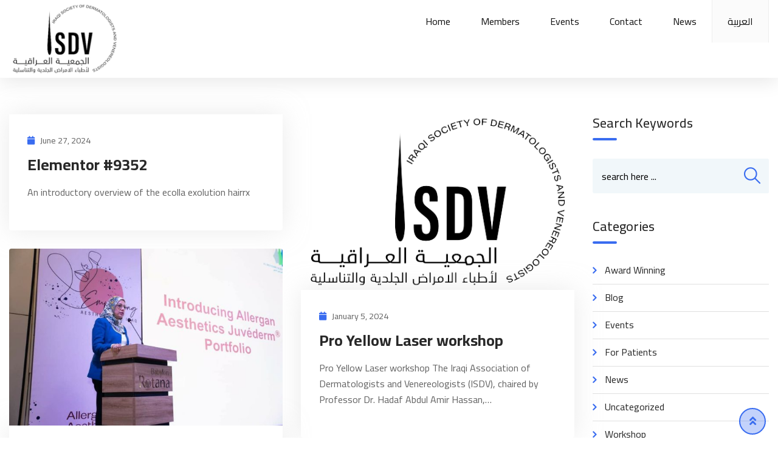

--- FILE ---
content_type: text/html; charset=UTF-8
request_url: https://isdv.iq/https:/isdv.iq/topics/uncategorized/
body_size: 21481
content:
<!doctype html>
<html dir="ltr" lang="en-GB" prefix="og: https://ogp.me/ns#">
<head>
	<meta charset="UTF-8">
	<meta name="viewport" content="width=device-width, initial-scale=1.0">
	<meta http-equiv="X-UA-Compatible" content="IE=edge">
	<link rel="profile" href="https://gmpg.org/xfn/11">	
	<title>Uncategorized - الجمعية العراقية لأطباء الجلدية والتناسلية</title>
	<style>img:is([sizes="auto" i], [sizes^="auto," i]) { contain-intrinsic-size: 3000px 1500px }</style>
	
		<!-- All in One SEO 4.9.3 - aioseo.com -->
	<meta name="robots" content="max-image-preview:large" />
	<meta name="google-site-verification" content="google-site-verification=3SPk2AP9OY6bKqTrHpQWw2OPtHfuFvJJID05qs1e9qY" />
	<link rel="canonical" href="https://isdv.iq/https:/isdv.iq/topics/uncategorized/" />
	<meta name="generator" content="All in One SEO (AIOSEO) 4.9.3" />
		<script type="application/ld+json" class="aioseo-schema">
			{"@context":"https:\/\/schema.org","@graph":[{"@type":"BreadcrumbList","@id":"https:\/\/isdv.iq\/https:\/isdv.iq\/topics\/uncategorized\/#breadcrumblist","itemListElement":[{"@type":"ListItem","@id":"https:\/\/isdv.iq#listItem","position":1,"name":"Home","item":"https:\/\/isdv.iq","nextItem":{"@type":"ListItem","@id":"https:\/\/isdv.iq\/https:\/isdv.iq\/topics\/uncategorized\/#listItem","name":"Uncategorized"}},{"@type":"ListItem","@id":"https:\/\/isdv.iq\/https:\/isdv.iq\/topics\/uncategorized\/#listItem","position":2,"name":"Uncategorized","previousItem":{"@type":"ListItem","@id":"https:\/\/isdv.iq#listItem","name":"Home"}}]},{"@type":"CollectionPage","@id":"https:\/\/isdv.iq\/https:\/isdv.iq\/topics\/uncategorized\/#collectionpage","url":"https:\/\/isdv.iq\/https:\/isdv.iq\/topics\/uncategorized\/","name":"Uncategorized - \u0627\u0644\u062c\u0645\u0639\u064a\u0629 \u0627\u0644\u0639\u0631\u0627\u0642\u064a\u0629 \u0644\u0623\u0637\u0628\u0627\u0621 \u0627\u0644\u062c\u0644\u062f\u064a\u0629 \u0648\u0627\u0644\u062a\u0646\u0627\u0633\u0644\u064a\u0629","inLanguage":"en-GB","isPartOf":{"@id":"https:\/\/isdv.iq\/#website"},"breadcrumb":{"@id":"https:\/\/isdv.iq\/https:\/isdv.iq\/topics\/uncategorized\/#breadcrumblist"}},{"@type":"Organization","@id":"https:\/\/isdv.iq\/#organization","name":"Iraqi Society Dermatologists and Venereologists","description":"Iraqi Society of Dermatologists and Venereologists","url":"https:\/\/isdv.iq\/","telephone":"+17722238211","logo":{"@type":"ImageObject","url":"https:\/\/isdv.iq\/wp-content\/uploads\/2023\/05\/logo-isdv.png","@id":"https:\/\/isdv.iq\/https:\/isdv.iq\/topics\/uncategorized\/#organizationLogo","width":476,"height":306,"caption":"\u0627\u0644\u062c\u0645\u0639\u064a\u0629 \u0627\u0644\u0639\u0631\u0627\u0642\u064a\u0629 \u0644\u0644\u0627\u0637\u0628\u0627\u0621 \u0627\u0644\u062c\u0644\u062f\u064a\u0629 \u0648\u0627\u0644\u062a\u0646\u0627\u0633\u0644\u064a\u0629"},"image":{"@id":"https:\/\/isdv.iq\/https:\/isdv.iq\/topics\/uncategorized\/#organizationLogo"},"sameAs":["https:\/\/m.facebook.com\/p\/------100086955923768\/"]},{"@type":"WebSite","@id":"https:\/\/isdv.iq\/#website","url":"https:\/\/isdv.iq\/","name":"ISDV","alternateName":"\u0627\u0644\u062c\u0645\u0639\u064a\u0629 \u0627\u0644\u0639\u0631\u0627\u0642\u064a\u0629 \u0644\u0627\u0637\u0628\u0627\u0621 \u0627\u0644\u0627\u0645\u0631\u0627\u0636 \u0627\u0644\u062c\u0644\u062f\u064a\u0629 \u0648 \u0627\u0644\u062a\u0646\u0627\u0633\u0644\u064a\u0629","description":"Iraqi Society of Dermatologists and Venereologists","inLanguage":"en-GB","publisher":{"@id":"https:\/\/isdv.iq\/#organization"}}]}
		</script>
		<!-- All in One SEO -->

<link rel="alternate" href="https://isdv.iq/https:/isdv.iq/topics/uncategorized/" hreflang="en" />
<link rel="alternate" href="https://isdv.iq/ar-iq/https:/isdv.iq/topics/uncategorized-ar/" hreflang="ar" />
<noscript><style>#preloader{display:none;}</style></noscript><link rel='dns-prefetch' href='//fonts.googleapis.com' />
<link rel='preconnect' href='https://fonts.gstatic.com' crossorigin />
<link rel="alternate" type="application/rss+xml" title="الجمعية العراقية لأطباء الجلدية والتناسلية &raquo; Feed" href="https://isdv.iq/feed/" />
<link rel="alternate" type="application/rss+xml" title="الجمعية العراقية لأطباء الجلدية والتناسلية &raquo; Comments Feed" href="https://isdv.iq/comments/feed/" />
<link rel="alternate" type="text/calendar" title="الجمعية العراقية لأطباء الجلدية والتناسلية &raquo; iCal Feed" href="https://isdv.iq/events/?ical=1" />
<link rel="alternate" type="application/rss+xml" title="الجمعية العراقية لأطباء الجلدية والتناسلية &raquo; Uncategorized Category Feed" href="https://isdv.iq/https:/isdv.iq/topics/uncategorized/feed/" />
		<!-- This site uses the Google Analytics by MonsterInsights plugin v9.11.1 - Using Analytics tracking - https://www.monsterinsights.com/ -->
							<script src="//www.googletagmanager.com/gtag/js?id=G-VPSSHYXPFB"  data-cfasync="false" data-wpfc-render="false" type="text/javascript" async></script>
			<script data-cfasync="false" data-wpfc-render="false" type="text/javascript">
				var mi_version = '9.11.1';
				var mi_track_user = true;
				var mi_no_track_reason = '';
								var MonsterInsightsDefaultLocations = {"page_location":"https:\/\/isdv.iq\/https:\/isdv.iq\/topics\/uncategorized\/"};
								if ( typeof MonsterInsightsPrivacyGuardFilter === 'function' ) {
					var MonsterInsightsLocations = (typeof MonsterInsightsExcludeQuery === 'object') ? MonsterInsightsPrivacyGuardFilter( MonsterInsightsExcludeQuery ) : MonsterInsightsPrivacyGuardFilter( MonsterInsightsDefaultLocations );
				} else {
					var MonsterInsightsLocations = (typeof MonsterInsightsExcludeQuery === 'object') ? MonsterInsightsExcludeQuery : MonsterInsightsDefaultLocations;
				}

								var disableStrs = [
										'ga-disable-G-VPSSHYXPFB',
									];

				/* Function to detect opted out users */
				function __gtagTrackerIsOptedOut() {
					for (var index = 0; index < disableStrs.length; index++) {
						if (document.cookie.indexOf(disableStrs[index] + '=true') > -1) {
							return true;
						}
					}

					return false;
				}

				/* Disable tracking if the opt-out cookie exists. */
				if (__gtagTrackerIsOptedOut()) {
					for (var index = 0; index < disableStrs.length; index++) {
						window[disableStrs[index]] = true;
					}
				}

				/* Opt-out function */
				function __gtagTrackerOptout() {
					for (var index = 0; index < disableStrs.length; index++) {
						document.cookie = disableStrs[index] + '=true; expires=Thu, 31 Dec 2099 23:59:59 UTC; path=/';
						window[disableStrs[index]] = true;
					}
				}

				if ('undefined' === typeof gaOptout) {
					function gaOptout() {
						__gtagTrackerOptout();
					}
				}
								window.dataLayer = window.dataLayer || [];

				window.MonsterInsightsDualTracker = {
					helpers: {},
					trackers: {},
				};
				if (mi_track_user) {
					function __gtagDataLayer() {
						dataLayer.push(arguments);
					}

					function __gtagTracker(type, name, parameters) {
						if (!parameters) {
							parameters = {};
						}

						if (parameters.send_to) {
							__gtagDataLayer.apply(null, arguments);
							return;
						}

						if (type === 'event') {
														parameters.send_to = monsterinsights_frontend.v4_id;
							var hookName = name;
							if (typeof parameters['event_category'] !== 'undefined') {
								hookName = parameters['event_category'] + ':' + name;
							}

							if (typeof MonsterInsightsDualTracker.trackers[hookName] !== 'undefined') {
								MonsterInsightsDualTracker.trackers[hookName](parameters);
							} else {
								__gtagDataLayer('event', name, parameters);
							}
							
						} else {
							__gtagDataLayer.apply(null, arguments);
						}
					}

					__gtagTracker('js', new Date());
					__gtagTracker('set', {
						'developer_id.dZGIzZG': true,
											});
					if ( MonsterInsightsLocations.page_location ) {
						__gtagTracker('set', MonsterInsightsLocations);
					}
										__gtagTracker('config', 'G-VPSSHYXPFB', {"forceSSL":"true","link_attribution":"true"} );
										window.gtag = __gtagTracker;										(function () {
						/* https://developers.google.com/analytics/devguides/collection/analyticsjs/ */
						/* ga and __gaTracker compatibility shim. */
						var noopfn = function () {
							return null;
						};
						var newtracker = function () {
							return new Tracker();
						};
						var Tracker = function () {
							return null;
						};
						var p = Tracker.prototype;
						p.get = noopfn;
						p.set = noopfn;
						p.send = function () {
							var args = Array.prototype.slice.call(arguments);
							args.unshift('send');
							__gaTracker.apply(null, args);
						};
						var __gaTracker = function () {
							var len = arguments.length;
							if (len === 0) {
								return;
							}
							var f = arguments[len - 1];
							if (typeof f !== 'object' || f === null || typeof f.hitCallback !== 'function') {
								if ('send' === arguments[0]) {
									var hitConverted, hitObject = false, action;
									if ('event' === arguments[1]) {
										if ('undefined' !== typeof arguments[3]) {
											hitObject = {
												'eventAction': arguments[3],
												'eventCategory': arguments[2],
												'eventLabel': arguments[4],
												'value': arguments[5] ? arguments[5] : 1,
											}
										}
									}
									if ('pageview' === arguments[1]) {
										if ('undefined' !== typeof arguments[2]) {
											hitObject = {
												'eventAction': 'page_view',
												'page_path': arguments[2],
											}
										}
									}
									if (typeof arguments[2] === 'object') {
										hitObject = arguments[2];
									}
									if (typeof arguments[5] === 'object') {
										Object.assign(hitObject, arguments[5]);
									}
									if ('undefined' !== typeof arguments[1].hitType) {
										hitObject = arguments[1];
										if ('pageview' === hitObject.hitType) {
											hitObject.eventAction = 'page_view';
										}
									}
									if (hitObject) {
										action = 'timing' === arguments[1].hitType ? 'timing_complete' : hitObject.eventAction;
										hitConverted = mapArgs(hitObject);
										__gtagTracker('event', action, hitConverted);
									}
								}
								return;
							}

							function mapArgs(args) {
								var arg, hit = {};
								var gaMap = {
									'eventCategory': 'event_category',
									'eventAction': 'event_action',
									'eventLabel': 'event_label',
									'eventValue': 'event_value',
									'nonInteraction': 'non_interaction',
									'timingCategory': 'event_category',
									'timingVar': 'name',
									'timingValue': 'value',
									'timingLabel': 'event_label',
									'page': 'page_path',
									'location': 'page_location',
									'title': 'page_title',
									'referrer' : 'page_referrer',
								};
								for (arg in args) {
																		if (!(!args.hasOwnProperty(arg) || !gaMap.hasOwnProperty(arg))) {
										hit[gaMap[arg]] = args[arg];
									} else {
										hit[arg] = args[arg];
									}
								}
								return hit;
							}

							try {
								f.hitCallback();
							} catch (ex) {
							}
						};
						__gaTracker.create = newtracker;
						__gaTracker.getByName = newtracker;
						__gaTracker.getAll = function () {
							return [];
						};
						__gaTracker.remove = noopfn;
						__gaTracker.loaded = true;
						window['__gaTracker'] = __gaTracker;
					})();
									} else {
										console.log("");
					(function () {
						function __gtagTracker() {
							return null;
						}

						window['__gtagTracker'] = __gtagTracker;
						window['gtag'] = __gtagTracker;
					})();
									}
			</script>
							<!-- / Google Analytics by MonsterInsights -->
		<script type="text/javascript">
/* <![CDATA[ */
window._wpemojiSettings = {"baseUrl":"https:\/\/s.w.org\/images\/core\/emoji\/16.0.1\/72x72\/","ext":".png","svgUrl":"https:\/\/s.w.org\/images\/core\/emoji\/16.0.1\/svg\/","svgExt":".svg","source":{"concatemoji":"https:\/\/isdv.iq\/wp-includes\/js\/wp-emoji-release.min.js?ver=6.8.3"}};
/*! This file is auto-generated */
!function(s,n){var o,i,e;function c(e){try{var t={supportTests:e,timestamp:(new Date).valueOf()};sessionStorage.setItem(o,JSON.stringify(t))}catch(e){}}function p(e,t,n){e.clearRect(0,0,e.canvas.width,e.canvas.height),e.fillText(t,0,0);var t=new Uint32Array(e.getImageData(0,0,e.canvas.width,e.canvas.height).data),a=(e.clearRect(0,0,e.canvas.width,e.canvas.height),e.fillText(n,0,0),new Uint32Array(e.getImageData(0,0,e.canvas.width,e.canvas.height).data));return t.every(function(e,t){return e===a[t]})}function u(e,t){e.clearRect(0,0,e.canvas.width,e.canvas.height),e.fillText(t,0,0);for(var n=e.getImageData(16,16,1,1),a=0;a<n.data.length;a++)if(0!==n.data[a])return!1;return!0}function f(e,t,n,a){switch(t){case"flag":return n(e,"\ud83c\udff3\ufe0f\u200d\u26a7\ufe0f","\ud83c\udff3\ufe0f\u200b\u26a7\ufe0f")?!1:!n(e,"\ud83c\udde8\ud83c\uddf6","\ud83c\udde8\u200b\ud83c\uddf6")&&!n(e,"\ud83c\udff4\udb40\udc67\udb40\udc62\udb40\udc65\udb40\udc6e\udb40\udc67\udb40\udc7f","\ud83c\udff4\u200b\udb40\udc67\u200b\udb40\udc62\u200b\udb40\udc65\u200b\udb40\udc6e\u200b\udb40\udc67\u200b\udb40\udc7f");case"emoji":return!a(e,"\ud83e\udedf")}return!1}function g(e,t,n,a){var r="undefined"!=typeof WorkerGlobalScope&&self instanceof WorkerGlobalScope?new OffscreenCanvas(300,150):s.createElement("canvas"),o=r.getContext("2d",{willReadFrequently:!0}),i=(o.textBaseline="top",o.font="600 32px Arial",{});return e.forEach(function(e){i[e]=t(o,e,n,a)}),i}function t(e){var t=s.createElement("script");t.src=e,t.defer=!0,s.head.appendChild(t)}"undefined"!=typeof Promise&&(o="wpEmojiSettingsSupports",i=["flag","emoji"],n.supports={everything:!0,everythingExceptFlag:!0},e=new Promise(function(e){s.addEventListener("DOMContentLoaded",e,{once:!0})}),new Promise(function(t){var n=function(){try{var e=JSON.parse(sessionStorage.getItem(o));if("object"==typeof e&&"number"==typeof e.timestamp&&(new Date).valueOf()<e.timestamp+604800&&"object"==typeof e.supportTests)return e.supportTests}catch(e){}return null}();if(!n){if("undefined"!=typeof Worker&&"undefined"!=typeof OffscreenCanvas&&"undefined"!=typeof URL&&URL.createObjectURL&&"undefined"!=typeof Blob)try{var e="postMessage("+g.toString()+"("+[JSON.stringify(i),f.toString(),p.toString(),u.toString()].join(",")+"));",a=new Blob([e],{type:"text/javascript"}),r=new Worker(URL.createObjectURL(a),{name:"wpTestEmojiSupports"});return void(r.onmessage=function(e){c(n=e.data),r.terminate(),t(n)})}catch(e){}c(n=g(i,f,p,u))}t(n)}).then(function(e){for(var t in e)n.supports[t]=e[t],n.supports.everything=n.supports.everything&&n.supports[t],"flag"!==t&&(n.supports.everythingExceptFlag=n.supports.everythingExceptFlag&&n.supports[t]);n.supports.everythingExceptFlag=n.supports.everythingExceptFlag&&!n.supports.flag,n.DOMReady=!1,n.readyCallback=function(){n.DOMReady=!0}}).then(function(){return e}).then(function(){var e;n.supports.everything||(n.readyCallback(),(e=n.source||{}).concatemoji?t(e.concatemoji):e.wpemoji&&e.twemoji&&(t(e.twemoji),t(e.wpemoji)))}))}((window,document),window._wpemojiSettings);
/* ]]> */
</script>

<link rel='stylesheet' id='layerslider-css' href='https://isdv.iq/wp-content/plugins/LayerSlider/assets/static/layerslider/css/layerslider.css?ver=7.3.0' type='text/css' media='all' />
<style id='wp-emoji-styles-inline-css' type='text/css'>

	img.wp-smiley, img.emoji {
		display: inline !important;
		border: none !important;
		box-shadow: none !important;
		height: 1em !important;
		width: 1em !important;
		margin: 0 0.07em !important;
		vertical-align: -0.1em !important;
		background: none !important;
		padding: 0 !important;
	}
</style>
<style id='classic-theme-styles-inline-css' type='text/css'>
/*! This file is auto-generated */
.wp-block-button__link{color:#fff;background-color:#32373c;border-radius:9999px;box-shadow:none;text-decoration:none;padding:calc(.667em + 2px) calc(1.333em + 2px);font-size:1.125em}.wp-block-file__button{background:#32373c;color:#fff;text-decoration:none}
</style>
<link rel='stylesheet' id='aioseo/css/src/vue/standalone/blocks/table-of-contents/global.scss-css' href='https://isdv.iq/wp-content/plugins/all-in-one-seo-pack/dist/Lite/assets/css/table-of-contents/global.e90f6d47.css?ver=4.9.3' type='text/css' media='all' />
<style id='global-styles-inline-css' type='text/css'>
:root{--wp--preset--aspect-ratio--square: 1;--wp--preset--aspect-ratio--4-3: 4/3;--wp--preset--aspect-ratio--3-4: 3/4;--wp--preset--aspect-ratio--3-2: 3/2;--wp--preset--aspect-ratio--2-3: 2/3;--wp--preset--aspect-ratio--16-9: 16/9;--wp--preset--aspect-ratio--9-16: 9/16;--wp--preset--color--black: #000000;--wp--preset--color--cyan-bluish-gray: #abb8c3;--wp--preset--color--white: #ffffff;--wp--preset--color--pale-pink: #f78da7;--wp--preset--color--vivid-red: #cf2e2e;--wp--preset--color--luminous-vivid-orange: #ff6900;--wp--preset--color--luminous-vivid-amber: #fcb900;--wp--preset--color--light-green-cyan: #7bdcb5;--wp--preset--color--vivid-green-cyan: #00d084;--wp--preset--color--pale-cyan-blue: #8ed1fc;--wp--preset--color--vivid-cyan-blue: #0693e3;--wp--preset--color--vivid-purple: #9b51e0;--wp--preset--color--strong-magenta: #a156b4;--wp--preset--color--light-grayish-magenta: #d0a5db;--wp--preset--color--very-light-gray: #eee;--wp--preset--color--very-dark-gray: #444;--wp--preset--gradient--vivid-cyan-blue-to-vivid-purple: linear-gradient(135deg,rgba(6,147,227,1) 0%,rgb(155,81,224) 100%);--wp--preset--gradient--light-green-cyan-to-vivid-green-cyan: linear-gradient(135deg,rgb(122,220,180) 0%,rgb(0,208,130) 100%);--wp--preset--gradient--luminous-vivid-amber-to-luminous-vivid-orange: linear-gradient(135deg,rgba(252,185,0,1) 0%,rgba(255,105,0,1) 100%);--wp--preset--gradient--luminous-vivid-orange-to-vivid-red: linear-gradient(135deg,rgba(255,105,0,1) 0%,rgb(207,46,46) 100%);--wp--preset--gradient--very-light-gray-to-cyan-bluish-gray: linear-gradient(135deg,rgb(238,238,238) 0%,rgb(169,184,195) 100%);--wp--preset--gradient--cool-to-warm-spectrum: linear-gradient(135deg,rgb(74,234,220) 0%,rgb(151,120,209) 20%,rgb(207,42,186) 40%,rgb(238,44,130) 60%,rgb(251,105,98) 80%,rgb(254,248,76) 100%);--wp--preset--gradient--blush-light-purple: linear-gradient(135deg,rgb(255,206,236) 0%,rgb(152,150,240) 100%);--wp--preset--gradient--blush-bordeaux: linear-gradient(135deg,rgb(254,205,165) 0%,rgb(254,45,45) 50%,rgb(107,0,62) 100%);--wp--preset--gradient--luminous-dusk: linear-gradient(135deg,rgb(255,203,112) 0%,rgb(199,81,192) 50%,rgb(65,88,208) 100%);--wp--preset--gradient--pale-ocean: linear-gradient(135deg,rgb(255,245,203) 0%,rgb(182,227,212) 50%,rgb(51,167,181) 100%);--wp--preset--gradient--electric-grass: linear-gradient(135deg,rgb(202,248,128) 0%,rgb(113,206,126) 100%);--wp--preset--gradient--midnight: linear-gradient(135deg,rgb(2,3,129) 0%,rgb(40,116,252) 100%);--wp--preset--font-size--small: 12px;--wp--preset--font-size--medium: 20px;--wp--preset--font-size--large: 36px;--wp--preset--font-size--x-large: 42px;--wp--preset--font-size--normal: 16px;--wp--preset--font-size--huge: 50px;--wp--preset--spacing--20: 0.44rem;--wp--preset--spacing--30: 0.67rem;--wp--preset--spacing--40: 1rem;--wp--preset--spacing--50: 1.5rem;--wp--preset--spacing--60: 2.25rem;--wp--preset--spacing--70: 3.38rem;--wp--preset--spacing--80: 5.06rem;--wp--preset--shadow--natural: 6px 6px 9px rgba(0, 0, 0, 0.2);--wp--preset--shadow--deep: 12px 12px 50px rgba(0, 0, 0, 0.4);--wp--preset--shadow--sharp: 6px 6px 0px rgba(0, 0, 0, 0.2);--wp--preset--shadow--outlined: 6px 6px 0px -3px rgba(255, 255, 255, 1), 6px 6px rgba(0, 0, 0, 1);--wp--preset--shadow--crisp: 6px 6px 0px rgba(0, 0, 0, 1);}:where(.is-layout-flex){gap: 0.5em;}:where(.is-layout-grid){gap: 0.5em;}body .is-layout-flex{display: flex;}.is-layout-flex{flex-wrap: wrap;align-items: center;}.is-layout-flex > :is(*, div){margin: 0;}body .is-layout-grid{display: grid;}.is-layout-grid > :is(*, div){margin: 0;}:where(.wp-block-columns.is-layout-flex){gap: 2em;}:where(.wp-block-columns.is-layout-grid){gap: 2em;}:where(.wp-block-post-template.is-layout-flex){gap: 1.25em;}:where(.wp-block-post-template.is-layout-grid){gap: 1.25em;}.has-black-color{color: var(--wp--preset--color--black) !important;}.has-cyan-bluish-gray-color{color: var(--wp--preset--color--cyan-bluish-gray) !important;}.has-white-color{color: var(--wp--preset--color--white) !important;}.has-pale-pink-color{color: var(--wp--preset--color--pale-pink) !important;}.has-vivid-red-color{color: var(--wp--preset--color--vivid-red) !important;}.has-luminous-vivid-orange-color{color: var(--wp--preset--color--luminous-vivid-orange) !important;}.has-luminous-vivid-amber-color{color: var(--wp--preset--color--luminous-vivid-amber) !important;}.has-light-green-cyan-color{color: var(--wp--preset--color--light-green-cyan) !important;}.has-vivid-green-cyan-color{color: var(--wp--preset--color--vivid-green-cyan) !important;}.has-pale-cyan-blue-color{color: var(--wp--preset--color--pale-cyan-blue) !important;}.has-vivid-cyan-blue-color{color: var(--wp--preset--color--vivid-cyan-blue) !important;}.has-vivid-purple-color{color: var(--wp--preset--color--vivid-purple) !important;}.has-black-background-color{background-color: var(--wp--preset--color--black) !important;}.has-cyan-bluish-gray-background-color{background-color: var(--wp--preset--color--cyan-bluish-gray) !important;}.has-white-background-color{background-color: var(--wp--preset--color--white) !important;}.has-pale-pink-background-color{background-color: var(--wp--preset--color--pale-pink) !important;}.has-vivid-red-background-color{background-color: var(--wp--preset--color--vivid-red) !important;}.has-luminous-vivid-orange-background-color{background-color: var(--wp--preset--color--luminous-vivid-orange) !important;}.has-luminous-vivid-amber-background-color{background-color: var(--wp--preset--color--luminous-vivid-amber) !important;}.has-light-green-cyan-background-color{background-color: var(--wp--preset--color--light-green-cyan) !important;}.has-vivid-green-cyan-background-color{background-color: var(--wp--preset--color--vivid-green-cyan) !important;}.has-pale-cyan-blue-background-color{background-color: var(--wp--preset--color--pale-cyan-blue) !important;}.has-vivid-cyan-blue-background-color{background-color: var(--wp--preset--color--vivid-cyan-blue) !important;}.has-vivid-purple-background-color{background-color: var(--wp--preset--color--vivid-purple) !important;}.has-black-border-color{border-color: var(--wp--preset--color--black) !important;}.has-cyan-bluish-gray-border-color{border-color: var(--wp--preset--color--cyan-bluish-gray) !important;}.has-white-border-color{border-color: var(--wp--preset--color--white) !important;}.has-pale-pink-border-color{border-color: var(--wp--preset--color--pale-pink) !important;}.has-vivid-red-border-color{border-color: var(--wp--preset--color--vivid-red) !important;}.has-luminous-vivid-orange-border-color{border-color: var(--wp--preset--color--luminous-vivid-orange) !important;}.has-luminous-vivid-amber-border-color{border-color: var(--wp--preset--color--luminous-vivid-amber) !important;}.has-light-green-cyan-border-color{border-color: var(--wp--preset--color--light-green-cyan) !important;}.has-vivid-green-cyan-border-color{border-color: var(--wp--preset--color--vivid-green-cyan) !important;}.has-pale-cyan-blue-border-color{border-color: var(--wp--preset--color--pale-cyan-blue) !important;}.has-vivid-cyan-blue-border-color{border-color: var(--wp--preset--color--vivid-cyan-blue) !important;}.has-vivid-purple-border-color{border-color: var(--wp--preset--color--vivid-purple) !important;}.has-vivid-cyan-blue-to-vivid-purple-gradient-background{background: var(--wp--preset--gradient--vivid-cyan-blue-to-vivid-purple) !important;}.has-light-green-cyan-to-vivid-green-cyan-gradient-background{background: var(--wp--preset--gradient--light-green-cyan-to-vivid-green-cyan) !important;}.has-luminous-vivid-amber-to-luminous-vivid-orange-gradient-background{background: var(--wp--preset--gradient--luminous-vivid-amber-to-luminous-vivid-orange) !important;}.has-luminous-vivid-orange-to-vivid-red-gradient-background{background: var(--wp--preset--gradient--luminous-vivid-orange-to-vivid-red) !important;}.has-very-light-gray-to-cyan-bluish-gray-gradient-background{background: var(--wp--preset--gradient--very-light-gray-to-cyan-bluish-gray) !important;}.has-cool-to-warm-spectrum-gradient-background{background: var(--wp--preset--gradient--cool-to-warm-spectrum) !important;}.has-blush-light-purple-gradient-background{background: var(--wp--preset--gradient--blush-light-purple) !important;}.has-blush-bordeaux-gradient-background{background: var(--wp--preset--gradient--blush-bordeaux) !important;}.has-luminous-dusk-gradient-background{background: var(--wp--preset--gradient--luminous-dusk) !important;}.has-pale-ocean-gradient-background{background: var(--wp--preset--gradient--pale-ocean) !important;}.has-electric-grass-gradient-background{background: var(--wp--preset--gradient--electric-grass) !important;}.has-midnight-gradient-background{background: var(--wp--preset--gradient--midnight) !important;}.has-small-font-size{font-size: var(--wp--preset--font-size--small) !important;}.has-medium-font-size{font-size: var(--wp--preset--font-size--medium) !important;}.has-large-font-size{font-size: var(--wp--preset--font-size--large) !important;}.has-x-large-font-size{font-size: var(--wp--preset--font-size--x-large) !important;}
:where(.wp-block-post-template.is-layout-flex){gap: 1.25em;}:where(.wp-block-post-template.is-layout-grid){gap: 1.25em;}
:where(.wp-block-columns.is-layout-flex){gap: 2em;}:where(.wp-block-columns.is-layout-grid){gap: 2em;}
:root :where(.wp-block-pullquote){font-size: 1.5em;line-height: 1.6;}
</style>
<link rel='stylesheet' id='contact-form-7-css' href='https://isdv.iq/wp-content/plugins/contact-form-7/includes/css/styles.css?ver=6.1.4' type='text/css' media='all' />
<link rel='stylesheet' id='tribe-events-v2-single-skeleton-css' href='https://isdv.iq/wp-content/plugins/the-events-calendar/build/css/tribe-events-single-skeleton.css?ver=6.15.14' type='text/css' media='all' />
<link rel='stylesheet' id='tribe-events-v2-single-skeleton-full-css' href='https://isdv.iq/wp-content/plugins/the-events-calendar/build/css/tribe-events-single-full.css?ver=6.15.14' type='text/css' media='all' />
<link rel='stylesheet' id='tec-events-elementor-widgets-base-styles-css' href='https://isdv.iq/wp-content/plugins/the-events-calendar/build/css/integrations/plugins/elementor/widgets/widget-base.css?ver=6.15.14' type='text/css' media='all' />
<link rel='stylesheet' id='rtrs-app-css' href='https://isdv.iq/wp-content/plugins/review-schema/assets/css/app.min.css?ver=2.2.6' type='text/css' media='all' />
<link rel='stylesheet' id='rtrs-sc-css' href='https://isdv.iq/wp-content/uploads/review-schema/sc.css?ver=1749901363' type='text/css' media='all' />
<link rel='stylesheet' id='bootstrap-css' href='https://isdv.iq/wp-content/themes/medilink/assets/css/bootstrap.min.css?ver=1.7.1' type='text/css' media='all' />
<link rel='stylesheet' id='font-awesome-css' href='https://isdv.iq/wp-content/themes/medilink/assets/css/font-awesome.min.css?ver=1.7.1' type='text/css' media='all' />
<link rel='stylesheet' id='flaticon-css' href='https://isdv.iq/wp-content/themes/medilink/assets/fonts/flaticon.css?ver=1.7.1' type='text/css' media='all' />
<link rel='stylesheet' id='animate-css' href='https://isdv.iq/wp-content/themes/medilink/assets/css/animate.min.css?ver=1.7.1' type='text/css' media='all' />
<link rel='stylesheet' id='select2-css' href='https://isdv.iq/wp-content/themes/medilink/assets/css/select2.min.css?ver=1.7.1' type='text/css' media='all' />
<link rel='stylesheet' id='medilink-style-css' href='https://isdv.iq/wp-content/themes/medilink/assets/css/style.css?ver=1.7.1' type='text/css' media='all' />
<link rel='stylesheet' id='medilink-elementor-css' href='https://isdv.iq/wp-content/themes/medilink/assets/css/elementor.css?ver=1.7.1' type='text/css' media='all' />
<style id='medilink-dynamic-inline-css' type='text/css'>
.entry-banner{background-image: url(https://isdv.iq/wp-content/themes/medilink/assets/img/banner.jpg)}.content-area {padding-top:95px;}  @media all and (max-width: 1199px) {.content-area {padding-top:100px;}}  @media all and (max-width: 991px) {.content-area {padding-top:100px;}}.content-area {padding-bottom:95px;}  @media all and (max-width: 1199px) {.content-area {padding-bottom:100px;}}  @media all and (max-width: 991px) {.content-area {padding-bottom:100px;}}.entry-banner .inner-page-banner {padding-top:100px;}.entry-banner .inner-page-banner {padding-bottom:100px;} a:link, a:visited { color: #396cf0; } .primary-color { color: #396cf0; } .secondery-color { color: #1c37c3; } .primary-bgcolor, .bg-primary { background-color: #396cf0!important; } .secondery-bgcolor, .bg-secondary { background-color: #1c37c3!important; } .site-wrp .color-primary,.departments5-box-layout8:hover .item-btn:hover{ color: #396cf0; } .overlay-primary80:before {  background-color: rgba(57, 108, 240, 0.8); } .overlay-primary90:before {  background-color: rgba(57, 108, 240, 0.9); } #preloader { background-color: #ffffff; } .bg-primary70 { background-color: rgba(57, 108, 240, 0.7); } .header-contact-layout3 ul.contact-layout3-mid i, .header-style-4 .header-contact .fa { color: #396cf0; } .header-search {  background-color: rgba(57, 108, 240, 0.9); } .header-search .close { color: #396cf0; } .header-top-bar {   background-color: #ffffff; } .header-top-bar.layout-2, .header-style-4 .header-social li a:hover {   background-color: #396cf0; } .header-contact-layout1.tophead-contact ul li i{ color: #2055e4; } .header-top-bar, .header-top-bar.header-contact-layout1 a, .header-contact-layout1 ul li{   color: #444444 !important; } .header-top-bar .tophead-social li a:hover i{   color: #ffffff; } .trheader .header-top-bar{ background-color: rgba(255, 255, 255, 0.8); } .trheader .header-top-bar, .trheader .header-top-bar a, .trheader .header-top-bar .tophead-social li a, .trheader .header-top-bar .tophead-social li a:hover { color: #ffffff; } .header-top-bar .tophead-social li a i { color: #8a8a8a; } .trheader .header-top-bar .tophead-social li a i{ color: #8a8a8a; } .header-top-bar .tophead-social li a:hover{ background-color: #396cf0;  } .header-style-1 .action-items-primary-btn { background-color: #396cf0; border-color: #396cf0; color: #ffffff !important; } .header-style-1 .action-items-primary-btn:hover {  color: #396cf0 !important; } .woocommerce .site-wrp a.remove { color: #396cf0 !important; } .woocommerce .site-wrp a.remove:hover { color:#ffffff !important; background: #396cf0; } .widget ul li::after {  background: #396cf0; } .cart-icon-products .widget_shopping_cart .mini_cart_item a:hover{ color: #396cf0; } .btn.btn-slider.ls-layer{   background: #396cf0;   color:#ffffff !important; } .btn.btn-slider.ls-layer:hover a{   background: #1c37c3; } .rt-header-top-bar .rt-tophead-contact ul li i{ color: #396cf0; } .search-box-area .search-box a.search-button:hover i::before { color: #396cf0; } .header-social-layout1 li a:hover {  background: #396cf0; } .rt-header-top-bar .action-items-btn { background: #396cf0; } .rt-header-top-bar .action-items-btn:hover {  background: #1c37c3; }   .header-top-bar.layout-2 .header-social-layout1 ul.tophead-social li a:hover { color: #396cf0; } .header-icon-area .search-box .search-button i{ color: #396cf0; } .site-header .main-navigation ul li a { font-family: Cairo, sans-serif; font-size : 16px; font-weight : 700; line-height : 24px; color: #111111; text-transform : none; font-style: normal; } .site-header .main-navigation ul.menu > li > a:hover, .site-header .main-navigation ul.menu > li.current-menu-item > a, .site-header .main-navigation ul.menu > li.current > a { color: #2055e4; } .trheader.non-stick .site-header .main-navigation ul.menu > li > a, .trheader.non-stick .site-header .search-box .search-button i, .trheader.non-stick .header-icon-seperator, .trheader.non-stick .header-icon-area .cart-icon-area > a, .trheader.non-stick .additional-menu-area a.side-menu-trigger { color: #ffffff; } .trheader.non-stick .site-header .main-navigation ul.menu > li > a:hover, .trheader.non-stick .site-header .main-navigation ul.menu > li.current-menu-item > a, .trheader.non-stick .site-header .main-navigation ul.menu > li.current > a { color: #2055e4; } .site-header .main-navigation ul li ul{  border-top: 1px solid #396cf0; } .site-header .main-navigation ul li ul li:hover > a { background-color: #396cf0;  } .site-header .main-navigation ul li ul li:hover > a { color: #ffffff;  } .site-header .main-navigation ul li ul li a { font-family: Cairo, sans-serif; font-size : 16px; font-weight : 500; line-height : 22px; color: #111111; text-transform : none; font-style: normal; } .stick .site-header { border-color: #396cf0} .site-header .main-navigation ul li.mega-menu > ul.sub-menu { background-color: #ffffff} .site-header .main-navigation ul li.mega-menu ul.sub-menu li a { color: #111111} .site-header .main-navigation ul li.mega-menu ul.sub-menu li a:hover {  color: #ffffff; } .mean-container a.meanmenu-reveal, .mean-container .mean-nav ul li a.mean-expand { color: #2055e4; } .mean-container a.meanmenu-reveal span { background-color: #2055e4; } .mean-container .mean-bar { border-color: #2055e4; } .mean-container .mean-nav ul li a { font-family: Cairo, sans-serif; font-size : 16px; font-weight : 500; line-height : 21px; color: #111111; text-transform : none; font-style: normal; } .mean-container .mean-nav ul li a:hover, .mean-container .mean-nav > ul > li.current-menu-item > a { color: #2055e4; } .header-icon-area .cart-icon-area .cart-icon-num { background-color: #2055e4; } .site-header .search-box .search-text { border-color: #2055e4; } .header-style-3 .header-social li a:hover { color: #2055e4; } .header-style-3.trheader .header-contact li a, .header-style-3.trheader .header-social li a { color: #ffffff; } .header-style-3.trheader .header-social li a:hover { color: #2055e4; } .header-style-4 .header-social li a:hover { color: #2055e4; } .header-style-4.trheader .header-contact li a, .header-style-4.trheader .header-social li a { color: #ffffff; } .header-style-4.trheader .header-social li a:hover { color: #2055e4; } .entry-banner .inner-page-banner::before { background-color: rgba(57, 108, 240, 0.9);  } .breadcrumbs-area .breadcrumb-area .entry-breadcrumb { color: #c5d5ff; } .entry-banner .inner-page-banner .breadcrumbs-area h1 { color: #fff; }  .breadcrumb-area .entry-breadcrumb span a, .breadcrumb-area .entry-breadcrumb span a span { color: #c5d5ff;  } .breadcrumb-area .entry-breadcrumb span a:hover, .breadcrumb-area .entry-breadcrumb span a:hover span { color: #fff; } .breadcrumb-area .entry-breadcrumb { color: #c5d5ff; } .breadcrumb-area .entry-breadcrumb > span { color: #fff; } .footer-layout1 .footer-box .footer-header::after { background: #ffffff; } .footer-layout1 .footer-box .menu li a:hover { color: #396cf0; } .footer-layout1 .footer-box .footer-opening-hours li span.os-close { color: #396cf0; } .footer-layout1 .footer-center-wrap .newsletter-form .stylish-input-group .input-group-addon {  background: #396cf0 !important; } .footer-layout1 .footer-bottom-wrap .copyright a:hover { color: #396cf0; } .footer-layout1 .footer-center-wrap .footer-social ul li a:hover { color: #396cf0; } .footer-layout2 .footer-top-wrap .widget .btn-fill.size-md, .footer-layout2 .footer-top-wrap .widget .btn-ghost.size-md{ background-color: #1c37c3; } .footer-layout2 .footer-top-wrap .widget .footer-widget-contact a:hover { color: #1c37c3; } .widget_medilink_info.widget ul li i, .footer-layout2 .footer-top-wrap .widget .footer-widget-contact:before, .footer-layout2 .footer-bottom-area a:hover{ color: #1c37c3; } .widget.widget_medilink_about ul li a:hover {  color: #396cf0; } .kebo-tweets .ktweet .kmeta a { color: #396cf0; } .footer-top-wrap .widget ul li:before { color: #1c37c3; } .footer-top-wrap .widget a:hover, .footer-top-wrap .widget a:active { color: #396cf0; } .footer-layout1.fotter-color2 .footer-top-wrap, .footer-layout1 .footer-top-wrap { background-color: #111111; } .footer-layout1 .footer-box .footer-header h3:after{  background: #ffffff; } .footer-layout1 .footer-box .footer-header h3{ color: #ffffff; } .footer-top-wrap .widget > h3 { color: #ffffff; } .footer-top-wrap .widget, .footer-top-wrap .widget p, .footer-top-wrap .widget li{ color: #e3e3e3 !important; }  .footer-top-wrap a:link, .footer-top-wrap a:visited, .footer-top-wrap widget_nav_menu ul.menu li:before { color: #e3e3e3 !important; } .footer-top-wrap .widget a:hover, .footer-top-wrap .widget a:active { color: #2055e4 !important; } .footer-layout1 .footer-bottom-area { background-color: #2055e4; color: #8f8f8f; } .footer-layout1 .footer-bottom-wrap { background-color: #2055e4; color: #8f8f8f; } a.scrollToTop { background-color: rgba(57, 108, 240, 0.3); color: #396cf0; border-color: #396cf0; } a.scrollToTop:hover, a.scrollToTop:focus , .sidebar-widget-area .widget_medilink_info{ background-color: #396cf0; } .footer-top-wrap .widget.widget_medilink_info ul li i{ color: #1c37c3; } .single-departments-box-layout1 .item-content .department-info li::after {  box-shadow: 0px 2px 15px 0px rgba(57, 108, 240, 0.75); } .single-departments-box-layout1 .item-content .department-info li::after {  background-color: #396cf0; } .title-bar-primary::before , .title-bar-primary7::after, .title-bar-primary5::after {  background-color: #396cf0; } .widget-department-info ul li a:hover,.widget-department-info ul li.active a:before,.widget-department-info ul li.active a {   color: #396cf0; } .widget-department-info ul li a:hover::before {   color: #396cf0; } .widget-department-info ul li a:hover::after,.widget-department-info ul li.active a:after {   background-color: #396cf0; } .single-departments-box-layout1 .item-content .item-specialist .media-body .item-btn {   border: 1px solid #396cf0;   color: #396cf0; } .single-departments-box-layout1 .item-content .item-specialist .media-body .item-btn:hover {   color: #ffffff;   background-color: #396cf0; } .search-form .custom-search-input button.btn span {   color: #396cf0; } .widget .category-type ul li:before {   color: #396cf0; } .widget h3:after { background-color: #396cf0; } footer .widget h3:after { background-color: #396cf0; } .widget ul li:before { color: #396cf0; } .widget ul li a:hover { color: #396cf0; } .widget_tag_cloud a:hover { border-color: #396cf0; background-color: #396cf0; } .footer-top-wrap .widget.widget_tag_cloud a:hover { border-color: #396cf0; } .widget.widget_medilink_about ul li a { border-color: #396cf0; } .widget.widget_medilink_info ul li i { color: #396cf0; } .widget.widget_medilink_menu ul li a i { color: #396cf0; } body, ul li { font-family: 'Cairo', sans-serif; font-size: 16px; line-height: 26px; font-weight : 400; font-style: normal;  } h1 { font-family: 'Cairo', sans-serif; font-size: 36px; line-height: 44px; font-weight : 700; font-style: normal; } h2 { font-family: 'Cairo', sans-serif; font-size: 28px; line-height: 34px; font-weight : 700; font-style: normal; } h3 { font-family: 'Cairo', sans-serif; font-size: 22px; line-height: 28px; font-weight : 700; font-style: normal; } h4 { font-family: 'Cairo', sans-serif; font-size: 20px; line-height: 26px; font-weight : 700; font-style: normal; } h5 { font-family: 'Cairo', sans-serif; font-size: 18px; line-height: 24px; font-weight : 600; font-style: normal; } h6 { font-family: 'Cairo', sans-serif; font-size: 16px; line-height: 22px; font-weight : 600; font-style: normal; } .pagination-area ul li.active a, .pagination-area ul li a:hover, .pagination-area ul li span.current { background-color: #396cf0; color: #ffffff; } .price-table-layout2:hover .tpt-footer .tpt-footer-btn:hover { background-color: #1c37c3; } .btn-ghost.color-light.hover-yellow:hover { border-color:#1c37c3;  color: #1c37c3; } .profile-social li a:hover { border: 1px solid #396cf0; background: #396cf0;  } .profile-social li a:hover { border: 1px solid #396cf0; background-color: #396cf0; } .rt-el-slider .nivo-directionNav a.nivo-prevNav, .rt-el-slider .nivo-directionNav a.nivo-nextNav {  border: 1px solid #1c37c3; } .site-wrp .btn-fill.color-primary{ background-color: #396cf0; border-color: #396cf0; color: #ffffff; } .site-wrp .btn-fill.color-primary:hover{ color: #396cf0; } .site-wrp .btn-fill.color-yellow{ background-color: #396cf0; border-color: #396cf0; } .btn-ghost.color-yellow{ border-color: #396cf0; color: #396cf0; } .btn-ghost.color-yellow:hover{ background-color: #1c37c3; } .schedule-layout1 .schedule-time i{ color: #396cf0; } .site-wrp .btn-fill.color-yellow:hover{  border-color:#1c37c3;   background-color: #1c37c3;   color:#ffffff; } .site-wrp .btn-fill.color-yellow.gust:hover{  border-color:#1c37c3;   background-color: transparent;   color: #1c37c3; } .site-wrp .rtin-light .btn-fill.color-yellow.gust:hover{  border-color:#396cf0;   background-color: #396cf0;   color: #ffffff; }  .blog-layout1 .item-img .item-date{ background-color: #fff; color: #396cf0; } .site-wrp .btn-text:hover:before{ color: #396cf0; } .site-wrp .btn-text:hover{ color: #396cf0; } .rt-el-info-box.rtin-style1.rtin-dark .rtin-title a{ color: #396cf0; } .footer-layout1 .footer-social ul li a:before, .footer-layout1 .footer-social ul li a:after { background-color: #1c37c3; } .footer-layout1 .footer-social ul li a:hover{ color: #1c37c3; } .rt-el-cta-1.style2 .rtin-button a{ color: #396cf0; } .rdtheme-button-1, .rdtheme-button-ghost-1 { background-color: #396cf0; } .rdtheme-button-1:hover { background-color: #1c37c3; } .rdtheme-button-ghost-1{ border-color: #396cf0; } .rdtheme-button-2:hover { border-color: #396cf0; background-color: #396cf0; } .rdtheme-button-ghost-1:hover,.departments5-box-layout8:hover .item-title a { color: #396cf0; } .rdtheme-button-4 { border: 2px solid #396cf0; } .rdtheme-button-4:hover {  background-color: #396cf0; } .rt-el-services-box.rtin-style3:hover { -webkit-box-shadow: inset 2px 0px 73px 0px rgba(57, 108, 240, 0.5); -moz-box-shadow: inset 2px 0px 73px 0px rgba(57, 108, 240, 0.5); box-shadow: inset 2px 0px 73px 0px rgba(57, 108, 240, 0.5); } .rdtheme-button-2 { border: 2px solid #396cf0; } .schedule-layout1 .schedule-title a:hover{ color: #1c37c3; } a { color: #396cf0; } a:hover, a:focus, a:active { color: #1c37c3; } button, input[type="button"], input[type="reset"], input[type="submit"], .primary-list li:before { background-color: #396cf0; } .post-each .entry-thumbnail-area .entry-meta-1 li i, .post-each .entry-thumbnail-area .entry-meta-1 li a:hover, .post-each .entry-content-area .entry-header a.entry-title:hover, .post-each .entry-content-area .read-more-btn i, .post-each .entry-content-area .read-more-btn:hover, .post-each.post-each-single .entry-content-area .entry-tags a:hover { color: #396cf0; } .site-index .sticky { border-color: #396cf0; } .comments-area h3.comment-title:after, .comments-area .main-comments .comment-meta .reply-area a:hover, #respond .comment-reply-title:after { background-color: #1c37c3; } #respond form .btn-send:hover { background-color: #1c37c3; } #respond form .btn-send { background-color: #396cf0; } .error-page-area {   background-color: #f1f7fa; } .error-page-area .error-page h3 { color: #111111; } .error-page-area .error-page p { color: #111111; } .rt-el-info-box.rtin-style4:hover .rt-number { color: #396cf0; } .call-to-action-box-layout6 .item-btn:hover { color: #396cf0; }  .rt-el-cta-1.rt-light.rt-color-primary .rtin-title { color: #396cf0; } .plus-patent{ background-color: #1c37c3; } .site-wrp .rtin-button-mid .item-btn {  border-color: #396cf0; color: #396cf0; } .site-wrp .rtin-button-mid .item-btn:hover { background-color: #396cf0; color: #ffffff; } .rt-el-cta-1.rt-primary { background-color: #396cf0; color: #ffffff; } .rt-el-cta-1.rt-primary .rtin-button-mid a {  color: #396cf0; } .rt-el-cta-1.rt-primary .rtin-title { color: #ffffff; } .rt-el-cta-1.rt-primary .rtin-button-mid a:hover { color: #ffffff; } .team-single ul.rtin-social li a { border-color: #396cf0; color: #396cf0; } .team-single ul.rtin-social li a:hover, .team-single .rtin-content .rtin-heading:after, .team-single .rtin-skills .rtin-skill-each .progress .progress-bar, .rt-el-cta-1.style2, .rt-el-cta-1.style1{ background-color: #396cf0; } .rt-project-archive .rt-project-arc-1 .rtin-item .rtin-img:before { background-color: rgba(57, 108, 240, 0.8); } .rt-project-archive .rt-project-arc-1 .rtin-item .rtin-img .rtin-icon-wrap .rtin-icon, .rt-project-archive .rt-project-arc-1 .rtin-item .rtin-content .rtin-title a:hover { color: #396cf0; } .blog-box-layout2 .item-content .post-actions-wrapper ul li .item-btn:hover i { color: #1c37c3; } .blog-box-layout2 .item-content .post-actions-wrapper ul li .item-btn { color: #396cf0; } .blog-box-layout2 .item-content .post-actions-wrapper ul li .item-btn:hover { color: #1c37c3; } .comments-area .main-comments .comment-meta .reply-area a { background-color: #396cf0; color: #ffffff; } #respond .comment-reply-title::after { background-color: #396cf0 !important; } .single-blog-wrapper .single-blog-content-holder blockquote::before { color: #396cf0; } .tagcloud a:hover { background: #396cf0; color: #ffffff; } .post-each-single .news-meta-info{ background: #396cf0; }  .blog-box-layout4 .item-img.no-img .post-date i { color: #396cf0; } .blog-box-layout4 .item-content .item-title a:hover { color: #396cf0; } .blog-box-layout4 .item-content .post-actions-wrapper ul li i { color: #396cf0; } .blog-box-layout4 .item-content .post-actions-wrapper ul li a i::before {  color: #396cf0; } .blog-box-layout4 .post-date {  background-color: #396cf0; color: #ffffff; }  .blog-box-layout1 .entry-meta li i { color: #396cf0; } .blog-box-layout1 .entry-meta li a:hover { color: #396cf0; } .site-wrp .blog-btn i { color: #396cf0; } .site-wrp .blog-btn:hover { background-color: #396cf0; color: #ffffff; } .site-wrp .blog-btn:hover i { color: #ffffff; } .call-to-action-box-layout4 .call-to-action-phone a i { color: #396cf0; } .call-to-action-box-layout4 .call-to-action-btn .item-btn {  border-color: #396cf0;  background-color: #396cf0;  color: #ffffff; } .call-to-action-box-layout4 .call-to-action-btn .item-btn:hover { color: #396cf0; } .blog-box-layout1 .item-title a:hover { color: #396cf0; } .footer-layout1 .footer-center-wrap .newsletter-form .stylish-input-group .input-group-addon:hover { background-color: #1c37c3 !important; } .blog-box-layout2 .item-content .post-date.add-pimg { background-color: #396cf0; } .blog-box-layout2 .item-content .post-date.noadd-img { background-color: #396cf0; } .blog-box-layout2 .item-content .item-title a:hover { color: #396cf0; } .blog-box-layout2 .item-content .post-actions-wrapper ul li a:hover { color: #396cf0; } .blog-box-layout2 .item-content .post-actions-wrapper ul li a:hover i { color: #396cf0; } .blog-box-layout2 .item-content .post-actions-wrapper ul li a:hover i { color: #396cf0; } .blog-box-layout2 .item-content .post-actions-wrapper ul li .item-btn i { color: #396cf0; }  .post-each .entry-content-area:hover .entry-meta-2 li.vcard-author a:hover { color: #396cf0; } .post-each .entry-meta-2 li.vcard-comments i { color: #396cf0; } .post-each .entry-meta-2 li.vcard-author i { color: #396cf0; } .post-each .entry-content-area:hover .entry-meta-2 li.vcard-comments i{ color: #396cf0;  } .post-each .entry-meta-1 li i, .post-each .entry-content-area:hover .entry-meta-2 li.vcard-author i{ color: #396cf0;  } .blog-layout3.thumb-img .item-date-wrap .item-date { background-color: #396cf0;  } .blog-layout3.thumb-img .item-date-wrap .item-date:before { background-color: #396cf0; } .site-wrp .btn-text.hover-yellow:hover:before{ color: #396cf0; } .site-wrp .btn-text.hover-yellow:hover{ color: #1c37c3; } .blog-layout3 .item-date-wrap .item-date {  background-color: #396cf0; } .blog-layout3 .item-date-wrap .item-date:before {  background: rgba(57, 108, 240, 0.9); } .widget_medilink_posts h4 a:hover { color: #396cf0; } .post-each .entry-content-area .entry-header .entry-meta-2 li a:hover{ color: #396cf0; } .blog-layout2 .item-img .item-date { background-color: #396cf0; } .title-light.hover-primary a:hover, .title-regular.hover-primary a:hover, .title-medium.hover-primary a:hover, .title-semibold.hover-primary a:hover, .title-bold.hover-primary a:hover, .title-black.hover-primary a:hover { color: #396cf0; } .woocommerce .widget_price_filter .ui-slider .ui-slider-range, .woocommerce .widget_price_filter .ui-slider .ui-slider-handle, .rt-woo-nav .owl-custom-nav-title:after, .rt-woo-nav .owl-custom-nav .owl-prev:hover, .rt-woo-nav .owl-custom-nav .owl-next:hover, .woocommerce ul.products li.product .onsale, .woocommerce span.onsale, .woocommerce a.added_to_cart, .woocommerce div.product form.cart .button, .woocommerce #respond input#submit, .woocommerce a.button, .woocommerce button.button, .woocommerce input.button, p.demo_store, .woocommerce #respond input#submit.disabled:hover, .woocommerce #respond input#submit:disabled:hover, .woocommerce #respond input#submit[disabled]:disabled:hover, .woocommerce a.button.disabled:hover, .woocommerce a.button:disabled:hover, .woocommerce a.button[disabled]:disabled:hover, .woocommerce button.button.disabled:hover, .woocommerce button.button:disabled:hover, .woocommerce button.button[disabled]:disabled:hover, .woocommerce input.button.disabled:hover, .woocommerce input.button:disabled:hover, .woocommerce input.button[disabled]:disabled:hover, .woocommerce #respond input#submit.alt, .woocommerce a.button.alt, .woocommerce button.button.alt, .woocommerce input.button.alt { background-color: #396cf0; color: #ffffff; } .product-grid-view .view-mode ul li.grid-view-nav a, .product-list-view .view-mode ul li.list-view-nav a, .woocommerce ul.products li.product h3 a:hover, .woocommerce div.product p.price, .woocommerce div.product span.price, .woocommerce div.product .product-meta a:hover, .woocommerce div.product .product_meta a:hover, .woocommerce div.product .woocommerce-tabs ul.tabs li.active a, .woocommerce a.woocommerce-review-link:hover, .woocommerce-message:before, .woocommerce-info::before { color: #396cf0; } .woocommerce-message, .woocommerce-info { border-color: #396cf0; } .woocommerce .product-thumb-area .product-info ul li a:hover { color: #396cf0; } .woocommerce-account .woocommerce .woocommerce-MyAccount-navigation ul li a { color: #ffffff;  background-color: #396cf0; } .woocommerce-account .woocommerce .woocommerce-MyAccount-navigation ul li.is-active a, .woocommerce-account .woocommerce .woocommerce-MyAccount-navigation ul li.is-active a:hover, .woocommerce-account .woocommerce .woocommerce-MyAccount-navigation ul li a:hover { background-color: #1c37c3; } .woocommerce ul.products li.product .price { color: #396cf0; } .shop-box-layout1 .item-img::after { background-color: rgba(57, 108, 240, 0.70); } .tagcloud a {  border: 1px solid #396cf0; } .widget_medilink_posts .media-body .date { color: #396cf0; } .single-blog-wrapper .single-blog-content-holder blockquote {  border-left: 4px solid #396cf0;  }  @media only screen and (max-width: 1024px) { .mobile-menu-open{  display: none !important; }  .mean-remove {  display: none !important; } }  .elementor-2410 .elementor-element.elementor-element-79b5630 .section-heading::after { background-color: #396cf0; } .rt-el-paragraph-title .rtin-title span { color: #396cf0; } .elementor-8 .elementor-element.elementor-element-2da73e0 .rtin-subtitle{ color: #396cf0; } .elementor-8 .elementor-element.elementor-element-2da73e0 .section-heading::after { background: #396cf0; } .heading-layout1.theme4.style1::after, .heading-layout1.theme2.style1::after, .heading-layout1.theme3.style1::after {  background-color: #396cf0; } .heading-layout1.theme4.style1 p, .heading-layout1.theme2.style1 p, .heading-layout1.theme3.style1 p{ color: #396cf0; } .rt-el-title.style2 .rtin-title:after, .rt-el-twt-3.rtin-dark .rtin-title:after{ background-color: #396cf0; } .heading-layout1::after { background-color: #396cf0; } .rt-el-info-box.rtin-style2:hover { box-shadow: 0 10px 55px 5px rgba(57, 108, 240, 0.30); } .about-box-layout2 ul li a::after {  background-color: #1c37c3; } .about-box-layout2 ul li a {  background: -webkit-gradient(linear, left top, right top, from(#396cf0), to(#396cf0)); background: -webkit-linear-gradient(left, #396cf0, #396cf0); background: -o-linear-gradient(left, #396cf0, #396cf0); background: linear-gradient(to right, #396cf0, #396cf0); color: #ffffff; } .about-box-layout2 ul li a::before {  color: #ffffff; } .call-to-action-box-layout3 .single-item a::after { background-color: #396cf0; color: #ffffff; } .call-to-action-box-layout3 .single-item a::after { background-color: #1c37c3; } .call-to-action-box-layout3 .single-item a {  background: -webkit-gradient(linear, left top, right top, from(#396cf0), to(#396cf0)); background: -webkit-linear-gradient(left, #396cf0, #396cf0); background: -o-linear-gradient(left, #396cf0, #396cf0); background: linear-gradient(to right, #396cf0, #396cf0); color: #ffffff; } .call-to-action-box-layout3 .single-item a i::before { color: #ffffff; } .rt-el-nav-menu.widget-about-info ul li a:hover::before { color: #396cf0; } .rt-el-nav-menu.widget-about-info ul li a:hover::before { color: #396cf0; } .rt-el-nav-menu.widget-about-info ul li a:hover::after { background-color: #396cf0; } .widget-ad-area .item-btn i { color: #396cf0; } .widget-ad-area .item-btn:hover { background-color: #396cf0; color: #ffffff; } .widget-ad-area .item-btn:hover i { color: #ffffff; } .about-info-list .about-info li a:hover { color: #396cf0; } .about-info-list .about-info li::after { background-color: #396cf0; color: #ffffff; -webkit-box-shadow: 0px 2px 15px 0px rgba(57, 108, 240, 0.75); -moz-box-shadow: 0px 2px 15px 0px rgba(57, 108, 240, 0.75); box-shadow: 0px 2px 15px 0px rgba(57, 108, 240, 0.75); } .rt-el-nav-menu.widget-about-info ul li a:hover { color: #396cf0; } .about-info-list ul.list-info li::after { color: #396cf0; }   .site-wrp .nav-control-layout2.owl-theme .owl-nav > div { color: #396cf0} .site-wrp .nav-control-layout3.owl-theme .owl-nav .owl-prev:hover { background: #396cf0 !important; } .site-wrp .nav-control-layout3.owl-theme .owl-nav .owl-next:hover { background: #396cf0 !important; } .dot-control-layout1.owl-theme .owl-dots .owl-dot span { border: 2px solid #396cf0; } .dot-control-layout1.owl-theme .owl-dots .owl-dot.active span { background-color: #396cf0; } .dot-control-layout1.owl-theme .owl-dots .owl-dot span:hover { background-color: #396cf0; } .site-wrp .nav-control-layout-top2 .owl-nav > div { color: #396cf0; } .site-wrp .nav-control-layout-top .owl-nav .owl-prev:hover, .site-wrp .nav-control-layout-top .owl-nav .owl-next:hover { box-shadow: 0px 4px 20px 0px rgba(57, 108, 240, 0.75); } .rt-owl-nav .owl-theme .owl-nav > div, .site-wrp .nav-control-layout-top .owl-nav > div { color: #396cf0; } .rt-owl-nav .owl-theme .owl-nav > div { border-color: #396cf0;  } .rt-owl-nav .owl-theme .owl-nav > div:hover{  background-color: #396cf0; } .site-wrp .nav-control-layout-top .owl-nav .owl-prev, .site-wrp .nav-control-layout-top .owl-nav .owl-next {  color: #396cf0; } .site-wrp .nav-control-layout-top .owl-nav .owl-prev:hover, .site-wrp .nav-control-layout-top .owl-nav .owl-next:hover { background-color: #396cf0; color: #ffffff; } .site-wrp .nav-control-layout-top .owl-nav .owl-prev:hover i, .site-wrp .nav-control-layout-top .owl-nav .owl-next:hover i { color: #ffffff; } .rt-owl-dot .owl-theme .owl-dots .owl-dot.active span, .rt-owl-dot .owl-theme .owl-dots .owl-dot:hover span { background-color: #396cf0; } .rt-el-post-slider .rtin-item .rtin-content-area .date-time {  color: #396cf0; } .rt-el-post-slider .rtin-item .rtin-content-area .rtin-header .rtin-title a:hover, .rt-el-post-slider .rtin-item .rtin-content-area .read-more-btn i, .rt-el-post-slider .rtin-item .rtin-content-area .read-more-btn:hover { color: #396cf0; } .elementor-2252 .elementor-element.elementor-element-4cba7955 .section-heading::after {  background-color: #396cf0; } .rt-el-info-box.rtin-style4:hover .rtin-icon { background-color: #396cf0; } .team-box-layout41 .item-img::after { background-color: rgba(57, 108, 240, 0.90); } .team-box-layout41 .item-content .item-title a:hover{ color: #396cf0; } .team-box-layout41 .item-social li a:hover { color: #396cf0; } .team-box-layout42 .item-mid .item-content .item-content-mid .item-social li a, .team-box-layout42 .item-mid .item-content .item-content-mid p, .team-box-layout42 .item-mid .item-content .item-content-mid .item-title a { color: #ffffff; } .team-box-layout2 .item-content::after {  background-color: #396cf0; } .team-search-box .item-btn:hover { background-color: #1c37c3; } .select2-container--classic .select2-selection--single .select2-selection__arrow b { border-color: #ffffff transparent transparent transparent; } .select2-container--classic.select2-container--open .select2-selection--single .select2-selection__arrow { background-color: #396cf0; color: #ffffff; } .select2-container--classic .select2-results__option--highlighted[aria-selected] { background-color: #396cf0; color: #ffffff; } .team-search-box .item-btn { border-color: #396cf0; background-color: #396cf0; color: #ffffff; } .select2-container--classic .select2-selection--single .select2-selection__arrow { background-color: #396cf0; } .departments-box-layout4:hover { background-color: #396cf0; color: #ffffff; } .departments-box-layout4:hover .box-content .item-title a { color: #ffffff; } .departments-box-layout5 .item-img::before {  background: -webkit-linear-gradient(to top, #396cf0, transparent); background: -o-linear-gradient(to top, #396cf0, transparent); background: -moz-linear-gradient(to top, #396cf0, transparent); background: linear-gradient(to top, #396cf0, transparent); } .departments-box-layout5:hover .item-img::before { background-color: #396cf0; } .departments-box-layout1 .item-content .item-title a:hover { color: #396cf0; } .team-box-layout1 .title-bar::after { background-color: #396cf0; } .team-box-layout1 .item-schedule .item-btn {  border-color: #396cf0; color: #396cf0; } .team-box-layout1 .item-schedule .item-btn:hover { background-color: #396cf0;  color: #ffffff; } .team-box-layout5 .item-content .item-title a:hover { color: #396cf0; } .team-box-layout5 .item-content .item-degree { color: #396cf0;  } .team-box-layout5 .item-content ul.item-btns li a.item-btn.btn-ghost { color: #396cf0; } .team-box-layout5 .item-content ul.item-btns li a.item-btn.btn-ghost:hover { background-color: #396cf0; color: #ffffff; } .team-box-layout5 .item-content ul.item-btns li a.item-btn.btn-fill { color: #ffffff; background-color: #396cf0; -webkit-box-shadow: 0px 1px 10px 0px rgba(57, 108, 240, 0.75); -moz-box-shadow: 0px 1px 10px 0px rgba(57, 108, 240, 0.75); box-shadow: 0px 1px 10px 0px rgba(57, 108, 240, 0.75); } .team-box-layout5 .item-content ul.item-btns li a.item-btn.btn-fill:hover {  color: #396cf0; } .team-box-layout5 .item-content ul.item-btns li a.item-btn {  border-color: #396cf0; } .team-box-layout1 .item-title a:hover { color: #396cf0; } .title-bar:before {  background-color: #396cf0; } .departments-box-layout2 .item-title a:hover { color: #396cf0;  } .departments-box-layout2:hover .item-btn i { color: #396cf0; } .departments-box-layout2:hover .item-btn:hover { color: #396cf0; } .features-box-layout1 .list-info.theme2 li::before {  -webkit-box-shadow: 0px 5px 6px 0px #396cf0; -moz-box-shadow: 0px 5px 6px 0px #396cf0; box-shadow: 0px 5px 6px 0px #396cf0; } .bg-primary .features-box-layout1 .list-info.theme2 li a, .bg-primary .features-box-layout1 .list-info.theme2 li { color: #ffffff; } .elementor-progress-wrapper .elementor-progress-bar { background-color: #396cf0 !important; color: #ffffff !important; } .team-box-layout2 .item-content .item-title a:hover { color: #396cf0; } .team-box-layout2 .item-schedule .item-btn {  border-color: #396cf0; } .team-box-layout2 .item-schedule .item-btn:hover { background-color: #396cf0; color: #ffffff;  } .team-box-layout2:hover .item-schedule .item-btn { background-color: #396cf0; color: #ffffff; } .team-box-layout2 .item-img::after {  background-color: rgba(57, 108, 240, 0.9); } .team-box-layout2 .item-img .item-icon li a { color: #ffffff; } .class-schedule-wrap1 table tbody tr td .schedule-item-wrapper .media {  box-shadow: 0px 4px 20px 0px rgba(57, 108, 240, 0.9); } .class-schedule-wrap1.layout-2 table tbody tr td .schedule-item-wrapper .item-ctg { color: #396cf0; } .class-schedule-wrap1.layout-2 table tbody tr td .schedule-item-wrapper .item-ctg { color: #396cf0; } .class-schedule-wrap1.layout-2 table tbody tr td .schedule-item-wrapper .media .media-body .item-btn {  border-color: #396cf0; background-color: #396cf0; color: #ffffff; } .class-schedule-wrap1.layout-2 table thead tr td {  background-color: #396cf0; } .class-schedule-wrap1.layout-2 table thead tr td .schedule-day-heading { color: #ffffff; } .class-schedule-wrap1.layout-2 table tbody tr td .schedule-item-wrapper .media .media-body .item-btn:hover { color: #396cf0; } .class-schedule-wrap1 table tbody tr td .schedule-item-wrapper .item-ctg { color: #396cf0; } .class-schedule-wrap1 table tbody tr td .schedule-item-wrapper .item-ctg { color: #396cf0; } .class-schedule-wrap1 table tbody tr td .schedule-item-wrapper .media .media-body .item-btn {  border-color: #396cf0; background-color: #396cf0; color: #ffffff; }  .class-schedule-wrap1 table thead tr td .schedule-day-heading { color: #ffffff; } .class-schedule-wrap1 table tbody tr td .schedule-item-wrapper .media .media-body .item-btn:hover { color: #396cf0; }  .rt-isotope-wrapper .isotop-btn .current { background-color: #396cf0; color: #ffffff; } .rt-isotope-wrapper .isotop-btn a:hover { background-color: #396cf0; color: #ffffff; } .isotop-btn .current, .rt-el-gallrey-tab .current { background-color: #396cf0; color: #ffffff; } .isotop-btn a:hover, .rt-el-gallrey-tab a:hover { background-color: #396cf0; color: #ffffff; } .rt-el-gallrey-tab a { border: 1px solid #396cf0; } .gallery-box-layout1::after { background-color: rgba(57, 108, 240, 0.9); } .rt-el-gallrey-2 .rtin-item:before { background-image: linear-gradient(transparent, #396cf0), linear-gradient(transparent, #396cf0); } .rt-el-gallrey-2 .rtin-item .rtin-icon:hover { color: #396cf0; } .rt-el-gallrey-3 .rtin-item:before { background-color: rgba(57, 108, 240, 0.8); } .rt-el-gallrey-3 .rtin-item .rtin-content .rtin-icon { color: #396cf0; } .rt-el-services-box.rtin-style3 .rtin-content .rtin-title:after { background-color: #396cf0; } .services-single .rtin-heading:after, .rt-el-title.style3 .rtin-title:after { background-color: #396cf0; } .widget .category-type ul li a:hover { background-color: #396cf0; } .call-to-action-box-layout4 .call-to-action-btn .item-btn:hover {  box-shadow: 0 10px 55px 5px rgba(57, 108, 240, 0.3); } .call-to-action-box-layout2 .item-btn:hover { background-color: #ffffff; color: #396cf0; } .call-to-action-box-layout2 .item-btn { border-color: #ffffff; color: #ffffff; } .call-to-action-box-layout2 h2 {  color: #ffffff; } .call-to-action-box-layout2 .item-btn:hover {  color: #396cf0; } .rt-el-cta-1 { background-color: #396cf0; } .progress-box-layout1 .inner-item .item-content .counting-text::after{  background-color: #396cf0; } .departments-box-layout7 .single-box:hover { background-color: #396cf0; } .service-wrap-layout1.rtin-dark .service-box-layout1 { background-color: #1c37c3; } .rt-el-info-box.rtin-style2 .rtin-icon i.primaryColor { color: #396cf0; } .rt-el-info-box.rtin-style2 .rtin-icon i.colorGreen { color: #396cf0; } .service-wrap-layout1.rtin-light .service-box-layout1 { background-color: #396cf0; } .service-box-layout1 {  color: #ffffff; } .service-box-layout1 .item-title a { color: #ffffff; } .service-wrap-layout1.rtin-light .service-box-layout1:hover { background-color: #1c37c3; } .rdtheme-button-3{ color: #396cf0!important; } .rt-el-info-box:hover .rtin-icon i { color: #396cf0; } .service-box-layout1 p { color: #ffffff; } .rt-el-info-box .rtin-content .rtin-title a:hover { color: #396cf0; } .rt-el-info-box.rtin-style1.rtin-light .rtin-content .rtin-title a, .rt-el-info-box.rtin-style1.rtin-light .rtin-icon i, .rt-el-info-box.rtin-style1.rtin-light .rtin-content .rtin-title { color: #1c37c3!important; } .rt-el-info-box.rtin-style3 .rtin-icon .rtin-button {  background-color: rgba(57, 108, 240, 0.9); } .rt-el-twt-2 .rtin-title span { color: #396cf0; } .rt-el-twt-2 .rtin-content ul li:after { color: #396cf0; } .rt-el-twt-3 .rtin-title:after { background-color: #396cf0; } .rt-el-nav-menu.widget ul li.current-menu-item a, .rt-el-nav-menu.widget ul li.current-menu-item a:hover { background-color: #396cf0; } .site-header .main-navigation > nav > ul > li > a:after { background-color: #396cf0; } .rt-el-contact ul li i { color: #396cf0; } .about-box-layout14 .item-video .video-icon .popup-video { background: #396cf0; color: #ffffff; } .site-wrp .nav-control-layout-top2 .owl-nav .owl-prev:hover, .site-wrp .nav-control-layout-top2 .owl-nav .owl-next:hover { box-shadow: 0px 4px 20px 0px rgba(57, 108, 240, 0.75); } .site-wrp .ls-v6 .ls-nav-prev:hover, .site-wrp .ls-v6 .ls-nav-next:hover { border: 2px solid #396cf0 !important; background-color: #396cf0 !important; } .rt-el-slider .nivo-directionNav a.nivo-prevNav:before, .rt-el-slider .nivo-directionNav a.nivo-nextNav:before { color: #396cf0; } .rt-el-slider .nivo-directionNav a.nivo-prevNav:hover, .rt-el-slider .nivo-directionNav a.nivo-nextNav:hover {  background-color: #396cf0; }  .price-table-layout3 .tpt-col-inner:hover{ background: #396cf0; } .price-table-layout2:after { background: #1c37c3; } .price-table-layout2 .tpt-header .tpt-header-top .tpt-title:before { background-color: #1c37c3; } .price-table-layout2 .tpt-header .tpt-header-top .tpt-title:after { background-color: #1c37c3; } .price-table-layout3 .tpt-footer .tpt-footer-btn {  background-color: #1c37c3; } .price-table-layout3 .tpt-col-inner:hover .tpt-header .tpt-header-top { border-bottom: 1px solid #1c37c3; }  .departments-wrap-layout2 .owl-theme .owl-dots .owl-dot.active span, .departments-wrap-layout2 .owl-theme .owl-dots .owl-dot:hover span { background-color: #396cf0; } .departments-box-layout2update .item-btn { border-color: #396cf0; } .departments-box-layout2update .item-title a:hover { color: #396cf0; } .about-box-layout17 .item-video .video-icon .play-btn i::before { color: #396cf0; } .departments-box-layout3 .single-item .media .media-body a.item-btn:hover { border: 1px solid #fff; } .departments-box-layout3 .single-item .media .media-body a.item-btn {  border: 1px solid #ffffff; color:#ffffff; } .departments-box-layout3 .single-item .media .media-body ul.list-item li { border-right: 1px solid #4b7af9; } .departments-box-layout3 .single-item .media .media-body .item-title, .departments-box-layout3 .single-item .media .media-body ul.list-item li .item-icon i::before, .departments-box-layout3 .single-item .media .media-body ul.list-item li .item-text .inner-item-title , .departments-box-layout3 .single-item .media .media-body ul.list-item li .item-text span { color:#ffffff; } .departments-box-layout3 .single-item .media .media-body .item-title::before { background-color:#ffffff; } .departments-box-layout3 .single-item .media .media-body p { color: #ffffff; } .departments-box-layout3 .nav-wrap .nav-item.slick-slide.slick-current { background: #396cf0; color: #ffffff; } .departments-box-layout3 .single-item .media { background: #396cf0; } .departments-box-layout3 .single-item .media .media-body .ctg-item-icon i::before {  color: #1c37c3; } .departments-box-layout3 .single-item .media .media-body a.item-btn:hover {  color: #396cf0; } .departments-box-layout3 .slick-navigation {  color: #396cf0; border: 1px solid #396cf0; } .departments-box-layout3 .slick-navigation:hover { background-color: #396cf0; color: #ffffff; } .departments-box-layout1 .item-img::after {  background-color: rgba(57, 108, 240, 0.9); } .departments-box-layout1 .item-img .item-btn-wrap a.item-btn:hover { color: #396cf0; } .departments-box-layout1 .item-content .department-info li i { color: #396cf0; } .loadmore-layout1 .item-btn {  border-color: #396cf0; color: #396cf0; } .loadmore-layout1 .item-btn:hover { background-color: #396cf0; color: #ffffff; } .site.site-wrp .elementor-accordion .elementor-accordion-item .elementor-tab-title.elementor-active { background-color: #396cf0; color: #ffffff; } .site.site-wrp .elementor-accordion .elementor-accordion-item .elementor-tab-title.elementor-active a{  color: #ffffff; } .site.site-wrp .elementor-accordion .elementor-accordion-item .elementor-tab-title:hover { background-color: #396cf0;  } .faq-ask-question-layout1 .faq-question-box .form-group .item-btn, .appointment-box-layout1 .item-btn  {  border-color: #396cf0;  background-color: #396cf0;  color: #ffffff; -webkit-box-shadow: 0px 2px 15px 0px rgba(57, 108, 240, 0.75); -moz-box-shadow: 0px 2px 15px 0px rgba(57, 108, 240, 0.75); box-shadow: 0px 2px 15px 0px rgba(57, 108, 240, 0.75); } .faq-ask-question-layout1 .faq-question-box .form-group .item-btn:hover, .appointment-box-layout1 .item-btn:hover{ background-color: #396cf0;  box-shadow: inherit; } .title-bar-primary6::after { background-color: #396cf0; } .pricing-box-layout1 .box-content .item-btn {  border-color: #396cf0;  color: #396cf0;  } .pricing-box-layout1:hover .box-content .item-btn:hover { background-color: #396cf0; color: #ffffff; } .pricing-box-layout1:hover .box-content .item-btn { background-color: #396cf0; color: #ffffff; } .site-wrp .departments-box-layout2update .item-btn:hover { background-color: #396cf0; color: #ffffff; } .departments-box-layout2update .item-btn:hover i { color: #ffffff; } .services-tab1 .services-tab-content .popup-video::before { background-color: rgba(57, 108, 240, 0.4); } .services-tab1 .services-tab-content .popup-video { background-color: #396cf0} .services-tab1 .nav-wrap .nav-item.nav-link.active { border-bottom: 2px solid #396cf0; } .services-tab1 .services-tab-content .item-title::before { background-color: #396cf0; } .services-tab1 .services-tab-content ul.list-info li::after { color: #396cf0; } .item-btn.iconlight {  border-color: #396cf0; } .item-btn.iconlight:hover i { color: #ffffff; } .item-btn.iconlight:hover { background-color: #396cf0; color: #ffffff; } .services-tab1 .nav-wrap .nav-item.nav-link:hover { border-color: transparent transparent #396cf0 transparent; } .services-tab1 .item-img .video-icon .popup-video { background-color: #396cf0;  color: #ffffff; } .services-tab1 .item-img .video-icon .popup-video::before { background-color: rgba(57, 108, 240, 0.4); } .services-tab1 .item-img .video-icon .popup-video::after { background-color: rgba(57, 108, 240, 0.5); } .services-tab1 .item-img .video-icon .play-btn i::before { color:#ffffff; } .departments-box-layout3 .single-item .media .media-body ul.list-item li { border-right: 1px solid #1c37c3; }  @keyframes shadow-pulse {  0% {   box-shadow: 0 0 0 0px rgba(57, 108, 240, 0.8);  }  100% {   box-shadow: 0 0 0 35px rgba(57, 108, 240, 0);  } } @keyframes shadow-pulse-big {  0% {   box-shadow: 0 0 0 0px rgba(57, 108, 240, 0.7);  }  100% {   box-shadow: 0 0 0 70px rgba(57, 108, 240, 0);  } } .testmonial-box-layout3 .item-content p::after { color: #396cf0; } .testmonial-box-layout3 .item-img img {  border: 4px solid #1c37c3; } .nav-control-layout2.owl-theme .owl-nav > div { color: #396cf0; } .heading-layout4 span.rtin-beforetitle { color: #396cf0; } .class-schedule-wrap1 table thead tr td { border: 2px solid #396cf0; } .class-schedule-wrap1 table tbody tr td { border: 2px solid #396cf0; } .class-schedule-wrap1 table tbody tr th { border: 2px solid #396cf0; } .class-schedule-wrap1 table thead tr th {  border: 2px solid #396cf0; }   .blog-box-layout5 .item-content .post-date.add-pimg { background-color: #396cf0; } .blog-box-layout5 .item-content .post-actions-wrapper ul li .item-btn { color: #396cf0; } .blog-box-layout5 .item-content .post-actions-wrapper ul li .item-btn i { color: #1c37c3; } .blog-box-layout5 .item-content .post-actions-wrapper ul li .item-btn:hover { color: #1c37c3; } .blog-box-layout5 .item-content .post-actions-wrapper ul li .item-btn:hover i { color: #396cf0; } .blog-box-layout5 .item-content .post-actions-wrapper ul li a:hover { color: #396cf0; } .blog-box-layout5 .item-content .post-actions-wrapper ul li a:hover i { color: #396cf0; } .blog-box-layout5 .item-content .item-title a:hover { color: #396cf0; }  .appointment-box-layout1 .form-group .item-btn.wpcf7-submit {  box-shadow: 0px 1px 10px 0px rgba(57, 108, 240, 0.75); } .nav-control-layout3.owl-theme .owl-prev:hover, .nav-control-layout3.owl-theme .owl-next:hover { background: #396cf0 !important; } .title-bar-primary2::before {  background: #396cf0; } .widget-about-team .item-content .item-designation { color: #396cf0; } .widget-team-contact ul li ul.widget-social li a { color: #396cf0;  } .widget-call-to-action { background-color: #396cf0;  box-shadow: 0px 1px 10px 0px rgba(57, 108, 240, 0.75); }  .error-box-layout1 .item-btn {  border: 2px solid #396cf0;  color: #396cf0; } .error-box-layout1 .item-btn:hover { background-color: #396cf0;  color: #ffffff; } .rt-el-info-box.rtin-style11 .rtin-icon { background-color: #396cf0; } .appointment-box-layout1.light .form-group .item-btn.wpcf7-submit { background-color: #396cf0; } .appointment-box-layout1.light .select2-container--classic .select2-selection--single .select2-selection__arrow b { border-color: #396cf0 transparent transparent transparent; }
</style>
<link rel='stylesheet' id='medilink-child-style-css' href='https://isdv.iq/wp-content/themes/medilink-child/style.css?ver=6.8.3' type='text/css' media='all' />
<link rel="preload" as="style" href="https://fonts.googleapis.com/css?family=Cairo:700,500,400,600&#038;display=swap&#038;ver=1698776193" /><link rel="stylesheet" href="https://fonts.googleapis.com/css?family=Cairo:700,500,400,600&#038;display=swap&#038;ver=1698776193" media="print" onload="this.media='all'"><noscript><link rel="stylesheet" href="https://fonts.googleapis.com/css?family=Cairo:700,500,400,600&#038;display=swap&#038;ver=1698776193" /></noscript><link rel='stylesheet' id='wpr-text-animations-css-css' href='https://isdv.iq/wp-content/plugins/royal-elementor-addons/assets/css/lib/animations/text-animations.min.css?ver=1.7.1045' type='text/css' media='all' />
<link rel='stylesheet' id='wpr-addons-css-css' href='https://isdv.iq/wp-content/plugins/royal-elementor-addons/assets/css/frontend.min.css?ver=1.7.1045' type='text/css' media='all' />
<link rel='stylesheet' id='font-awesome-5-all-css' href='https://isdv.iq/wp-content/plugins/elementor/assets/lib/font-awesome/css/all.min.css?ver=4.11.63' type='text/css' media='all' />
<script type="text/javascript" src="https://isdv.iq/wp-content/plugins/google-analytics-for-wordpress/assets/js/frontend-gtag.min.js?ver=9.11.1" id="monsterinsights-frontend-script-js" async="async" data-wp-strategy="async"></script>
<script data-cfasync="false" data-wpfc-render="false" type="text/javascript" id='monsterinsights-frontend-script-js-extra'>/* <![CDATA[ */
var monsterinsights_frontend = {"js_events_tracking":"true","download_extensions":"doc,pdf,ppt,zip,xls,docx,pptx,xlsx","inbound_paths":"[{\"path\":\"\\\/go\\\/\",\"label\":\"affiliate\"},{\"path\":\"\\\/recommend\\\/\",\"label\":\"affiliate\"}]","home_url":"https:\/\/isdv.iq","hash_tracking":"false","v4_id":"G-VPSSHYXPFB"};/* ]]> */
</script>
<script type="text/javascript" data-cfasync="false" src="https://isdv.iq/wp-includes/js/jquery/jquery.min.js?ver=3.7.1" id="jquery-core-js"></script>
<script type="text/javascript" data-cfasync="false" src="https://isdv.iq/wp-includes/js/jquery/jquery-migrate.min.js?ver=3.4.1" id="jquery-migrate-js"></script>
<script type="text/javascript" src="https://isdv.iq/wp-content/themes/medilink/assets/js/select2.min.js?ver=1.7.1" id="select2-js"></script>
<script type="text/javascript" src="https://isdv.iq/wp-content/themes/medilink/assets/js/popper.js?ver=1.7.1" id="popper-js"></script>
<script type="text/javascript" src="https://isdv.iq/wp-content/themes/medilink/assets/js/slick.min.js?ver=1.7.1" id="slick-js"></script>
<meta name="generator" content="Powered by LayerSlider 7.3.0 - Multi-Purpose, Responsive, Parallax, Mobile-Friendly Slider Plugin for WordPress." />
<!-- LayerSlider updates and docs at: https://layerslider.com -->
<link rel="https://api.w.org/" href="https://isdv.iq/wp-json/" /><link rel="alternate" title="JSON" type="application/json" href="https://isdv.iq/wp-json/wp/v2/categories/1" /><link rel="EditURI" type="application/rsd+xml" title="RSD" href="https://isdv.iq/xmlrpc.php?rsd" />
<meta name="generator" content="WordPress 6.8.3" />
<meta name="generator" content="Redux 4.5.10" /><meta name="tec-api-version" content="v1"><meta name="tec-api-origin" content="https://isdv.iq"><link rel="alternate" href="https://isdv.iq/wp-json/tribe/events/v1/" /><meta name="generator" content="Elementor 3.34.1; settings: css_print_method-internal, google_font-enabled, font_display-auto">
			<style>
				.e-con.e-parent:nth-of-type(n+4):not(.e-lazyloaded):not(.e-no-lazyload),
				.e-con.e-parent:nth-of-type(n+4):not(.e-lazyloaded):not(.e-no-lazyload) * {
					background-image: none !important;
				}
				@media screen and (max-height: 1024px) {
					.e-con.e-parent:nth-of-type(n+3):not(.e-lazyloaded):not(.e-no-lazyload),
					.e-con.e-parent:nth-of-type(n+3):not(.e-lazyloaded):not(.e-no-lazyload) * {
						background-image: none !important;
					}
				}
				@media screen and (max-height: 640px) {
					.e-con.e-parent:nth-of-type(n+2):not(.e-lazyloaded):not(.e-no-lazyload),
					.e-con.e-parent:nth-of-type(n+2):not(.e-lazyloaded):not(.e-no-lazyload) * {
						background-image: none !important;
					}
				}
			</style>
			<link rel="icon" href="https://isdv.iq/wp-content/uploads/2023/05/logo-isdv-70x70.png" sizes="32x32" />
<link rel="icon" href="https://isdv.iq/wp-content/uploads/2023/05/logo-isdv-230x230.png" sizes="192x192" />
<link rel="apple-touch-icon" href="https://isdv.iq/wp-content/uploads/2023/05/logo-isdv-230x230.png" />
<meta name="msapplication-TileImage" content="https://isdv.iq/wp-content/uploads/2023/05/logo-isdv-307x306.png" />
<style id="wpr_lightbox_styles">
				.lg-backdrop {
					background-color: rgba(0,0,0,0.6) !important;
				}
				.lg-toolbar,
				.lg-dropdown {
					background-color: rgba(0,0,0,0.8) !important;
				}
				.lg-dropdown:after {
					border-bottom-color: rgba(0,0,0,0.8) !important;
				}
				.lg-sub-html {
					background-color: rgba(0,0,0,0.8) !important;
				}
				.lg-thumb-outer,
				.lg-progress-bar {
					background-color: #444444 !important;
				}
				.lg-progress {
					background-color: #a90707 !important;
				}
				.lg-icon {
					color: #efefef !important;
					font-size: 20px !important;
				}
				.lg-icon.lg-toogle-thumb {
					font-size: 24px !important;
				}
				.lg-icon:hover,
				.lg-dropdown-text:hover {
					color: #ffffff !important;
				}
				.lg-sub-html,
				.lg-dropdown-text {
					color: #efefef !important;
					font-size: 14px !important;
				}
				#lg-counter {
					color: #efefef !important;
					font-size: 14px !important;
				}
				.lg-prev,
				.lg-next {
					font-size: 35px !important;
				}

				/* Defaults */
				.lg-icon {
				background-color: transparent !important;
				}

				#lg-counter {
				opacity: 0.9;
				}

				.lg-thumb-outer {
				padding: 0 10px;
				}

				.lg-thumb-item {
				border-radius: 0 !important;
				border: none !important;
				opacity: 0.5;
				}

				.lg-thumb-item.active {
					opacity: 1;
				}
	         </style></head>

<body class="archive category category-uncategorized category-1 wp-embed-responsive wp-theme-medilink wp-child-theme-medilink-child tribe-no-js non-stick header-style-5 non-trheader carton has-sidebar product-grid-view elementor-default elementor-kit-3000">
			<div id="page" class="site site-wrp">
		<a class="skip-link screen-reader-text" href="#content">
			Skip to content</a>	
										<header id="masthead" class="site-header mobile-menu-open">
							<div class="masthead-container">
	<div class="container-fluid">
		<div class="row">
			<div class="col-lg-2 col-md-3 d-none d-lg-block">
				<div class="site-branding">
					<a class="dark-logo" href="https://isdv.iq/"><img width="200" height="129" src="https://isdv.iq/wp-content/uploads/2023/05/logo-isdv-copy.png" class="attachment-full size-full" alt="الجمعية العراقية للاطباء الجلدية والتناسلية" /></a>
					<a class="light-logo" href="https://isdv.iq/"><img width="200" height="129" src="https://isdv.iq/wp-content/uploads/2023/05/logo-isdv-copy.png" class="attachment-full size-full" alt="الجمعية العراقية للاطباء الجلدية والتناسلية" /></a>
				</div>
			</div>
		<div class="col-lg-10 col-md-9 d-none d-lg-block">
			<div id="site-navigation" class="main-navigation">
				<nav class="menu-main-menu-container"><ul id="menu-main-menu" class="menu"><li id="menu-item-5683" class="menu-item menu-item-type-post_type menu-item-object-page menu-item-home menu-item-5683"><a href="https://isdv.iq/">Home</a></li>
<li id="menu-item-5684" class="menu-item menu-item-type-post_type menu-item-object-page menu-item-5684"><a href="https://isdv.iq/doctors-search/">Members</a></li>
<li id="menu-item-8980" class="menu-item menu-item-type-post_type menu-item-object-page menu-item-8980"><a href="https://isdv.iq/events/">Events</a></li>
<li id="menu-item-5686" class="menu-item menu-item-type-post_type menu-item-object-page menu-item-5686"><a href="https://isdv.iq/contact/">Contact</a></li>
<li id="menu-item-5685" class="menu-item menu-item-type-post_type menu-item-object-page current_page_parent menu-item-5685"><a href="https://isdv.iq/news/">News</a></li>
<li id="menu-item-6653-ar-iq" class="lang-item lang-item-130 lang-item-ar-iq lang-item-first menu-item menu-item-type-custom menu-item-object-custom menu-item-6653-ar-iq"><a href="https://isdv.iq/ar-iq/https:/isdv.iq/topics/uncategorized-ar/" hreflang="ar-IQ" lang="ar-IQ">العربية</a></li>
</ul></nav>			</div>
		</div>
	  </div>
	</div>
</div>						</header>	

						
<div class="rt-header-menu mean-container" id="meanmenu">
    <div class="mean-bar">
    	<a href="https://isdv.iq/"><img width="200" height="129" src="https://isdv.iq/wp-content/uploads/2023/05/logo-isdv-copy.png" class="logo-small" alt="الجمعية العراقية للاطباء الجلدية والتناسلية" /></a>

        <ul class="header-action-items">
                      <li class="phone-search-btn">
                <div class="search-box-area">
	<div class="search-box">		
		<a href="#header-search" class="search-button"><i class="flaticon-search"></i></a>		
	</div>
</div>           </li>
        </ul>

        <span class="sidebarBtn ">
            <span class="fa fa-bars">
            </span>
        </span>

    </div>

    <div class="rt-slide-nav">
        <div class="offscreen-navigation">
            <nav class="menu-main-menu-container"><ul id="menu-main-menu-1" class="menu"><li class="menu-item menu-item-type-post_type menu-item-object-page menu-item-home menu-item-5683"><a href="https://isdv.iq/">Home</a></li>
<li class="menu-item menu-item-type-post_type menu-item-object-page menu-item-5684"><a href="https://isdv.iq/doctors-search/">Members</a></li>
<li class="menu-item menu-item-type-post_type menu-item-object-page menu-item-8980"><a href="https://isdv.iq/events/">Events</a></li>
<li class="menu-item menu-item-type-post_type menu-item-object-page menu-item-5686"><a href="https://isdv.iq/contact/">Contact</a></li>
<li class="menu-item menu-item-type-post_type menu-item-object-page current_page_parent menu-item-5685"><a href="https://isdv.iq/news/">News</a></li>
<li class="lang-item lang-item-130 lang-item-ar-iq lang-item-first menu-item menu-item-type-custom menu-item-object-custom menu-item-6653-ar-iq"><a href="https://isdv.iq/ar-iq/https:/isdv.iq/topics/uncategorized-ar/" hreflang="ar-IQ" lang="ar-IQ">العربية</a></li>
</ul></nav>        </div>
    </div>

</div>
						
				<div id="content" class="site-content">
							<meta name="google-site-verification" content="3SPk2AP9OY6bKqTrHpQWw2OPtHfuFvJJID05qs1e9qY" />
<div id="primary" class="content-area">
	<div class="container">
		<div class="row theiaStickySidebar">
						<div class="col-md-9 col-xs-12 rt-content">
				<main id="main" class="site-main site-index">
										<div class="row no-equal-gallery"><div class="col-lg-6 col-md-6 col-sm-6 col-xs-12 no-equal-item"><article id="post-9352" class="post-each post-each-alt post-9352 post type-post status-publish format-standard hentry category-uncategorized">
	<div class="entry-thumbnail-area">
			</div>
	<div class="entry-content-area">
		<div class="entry-header">
						<ul class="entry-meta-1">
									<li><span class="updated published"> <i class="fa fa-calendar" aria-hidden="true"></i> June 27, 2024</span></li>
								
			</ul>
					<h2><a href="https://isdv.iq/elementor-9352/" class="entry-title" rel="bookmark">Elementor #9352</a></h2>			
		</div>
		<div class="entry-content">
			<div class="entry-summary">
			 	<p class='entry-content'>An introductory overview of the ecolla exolution hairrx</p>			</div>
					</div>
	</div>
</article></div><div class="col-lg-6 col-md-6 col-sm-6 col-xs-12 no-equal-item"><article id="post-9159" class="post-each post-each-alt post-9159 post type-post status-publish format-standard has-post-thumbnail hentry category-uncategorized category-workshop">
	<div class="entry-thumbnail-area">
				<a href="https://isdv.iq/pro-yellow-laser-workshop/" rel="bookmark">
		<img fetchpriority="high" width="476" height="306" src="https://isdv.iq/wp-content/uploads/2023/05/logo-isdv.png" class="attachment-medilink-size3 size-medilink-size3 wp-post-image" alt="الجمعية العراقية للاطباء الجلدية والتناسلية" decoding="async" srcset="https://isdv.iq/wp-content/uploads/2023/05/logo-isdv.png 476w, https://isdv.iq/wp-content/uploads/2023/05/logo-isdv-300x193.png 300w" sizes="(max-width: 476px) 100vw, 476px" />	
		</a>
			</div>
	<div class="entry-content-area">
		<div class="entry-header">
						<ul class="entry-meta-1">
									<li><span class="updated published"> <i class="fa fa-calendar" aria-hidden="true"></i> January 5, 2024</span></li>
								
			</ul>
					<h2><a href="https://isdv.iq/pro-yellow-laser-workshop/" class="entry-title" rel="bookmark">Pro Yellow Laser workshop</a></h2>			
		</div>
		<div class="entry-content">
			<div class="entry-summary">
			 	<p class='entry-content'>Pro Yellow Laser workshop The Iraqi Association of Dermatologists and Venereologists (ISDV), chaired by Professor Dr. Hadaf Abdul Amir Hassan,&hellip;</p>			</div>
					</div>
	</div>
</article></div><div class="col-lg-6 col-md-6 col-sm-6 col-xs-12 no-equal-item"><article id="post-7267" class="post-each post-each-alt post-7267 post type-post status-publish format-standard has-post-thumbnail hentry category-events category-uncategorized">
	<div class="entry-thumbnail-area">
				<a href="https://isdv.iq/introducing-allergan-aesthetics-juvederm-portfolio-baghdad-2023/" rel="bookmark">
		<img loading="lazy" width="630" height="408" src="https://isdv.iq/wp-content/uploads/2023/02/photo_2023-02-11_13-57-55-1-630x408.jpg" class="attachment-medilink-size3 size-medilink-size3 wp-post-image" alt="" decoding="async" />	
		</a>
			</div>
	<div class="entry-content-area">
		<div class="entry-header">
						<ul class="entry-meta-1">
									<li><span class="updated published"> <i class="fa fa-calendar" aria-hidden="true"></i> January 24, 2023</span></li>
								
			</ul>
					<h2><a href="https://isdv.iq/introducing-allergan-aesthetics-juvederm-portfolio-baghdad-2023/" class="entry-title" rel="bookmark">Introducing Allergan aesthetics Juvederm portfolio , Baghdad , 2023</a></h2>			
		</div>
		<div class="entry-content">
			<div class="entry-summary">
			 	<p class='entry-content'></p>			</div>
					</div>
	</div>
</article></div></div>					<div class="mt50">
											</div>
									</main>
			</div>
			<div class="col-xl-3 col-lg-4 col-12 rt-sidebar">
	<aside class="sidebar-widget-area">
		<div id="search-2" class="widget widget_search single-sidebar"><h3 class="widgettitle">Search Keywords</h3>
		<form role="search" method="get" class="search-form" action="https://isdv.iq/">
		<div class="custom-search-input">
		<div class="input-group col-md-12">
		<input type="text" class="search-query form-control" placeholder="Search here ..." value="" name="s" />
		<span class="input-group-btn">
		<button class="btn" type="submit">
		<span class="flaticon-search" aria-hidden="true"></span>
		</button>
		</span>
		</div>
		</div>
		</form>
		</div><div id="categories-2" class="widget widget_categories single-sidebar"><h3 class="widgettitle">Categories</h3>
			<ul>
					<li class="cat-item cat-item-61"><a href="https://isdv.iq/https:/isdv.iq/topics/award-winning/">Award Winning</a>
</li>
	<li class="cat-item cat-item-27"><a href="https://isdv.iq/https:/isdv.iq/topics/blog/">blog</a>
</li>
	<li class="cat-item cat-item-173"><a href="https://isdv.iq/https:/isdv.iq/topics/events/">events</a>
</li>
	<li class="cat-item cat-item-262"><a href="https://isdv.iq/https:/isdv.iq/topics/for-patients/">For Patients</a>
</li>
	<li class="cat-item cat-item-26"><a href="https://isdv.iq/https:/isdv.iq/topics/news/">news</a>
</li>
	<li class="cat-item cat-item-1 current-cat"><a aria-current="page" href="https://isdv.iq/https:/isdv.iq/topics/uncategorized/">Uncategorized</a>
</li>
	<li class="cat-item cat-item-251"><a href="https://isdv.iq/https:/isdv.iq/topics/workshop/">workshop</a>
</li>
	<li class="cat-item cat-item-357"><a href="https://isdv.iq/https:/isdv.iq/topics/%d9%88%d8%b1%d8%b4%d8%a9-%d8%b7%d8%a8%d9%8a%d8%a9-en/">ورشة طبية</a>
</li>
			</ul>

			</div>				<div id="medilink_posts-2" class="widget widget_medilink_posts single-sidebar">				<div class="footer-header"><h3 class="widgettitle">Recent Posts</h3></div>					            <div class="media">
	            	 
	                <a href="https://isdv.iq/the-third-iraq-derma-conference-kicks-off-in-baghdad/" class="pull-left" title="The Third “Iraq Derma” Conference Kicks Off in Baghdad">
	                    	                        <img loading="lazy" width="100" height="89" src="https://isdv.iq/wp-content/uploads/2025/12/WhatsApp-Image-2025-12-10-at-02.56.39-3-100x89.jpeg" class="attachment-medilink-size8 size-medilink-size8 wp-post-image" alt="" decoding="async" />	                    	                </a>
	                 	                <div class="media-body">
	                	                	<p class="date">December 20, 2025</p>
	                	                	
	                    <p class="spost-title"><a href="https://isdv.iq/the-third-iraq-derma-conference-kicks-off-in-baghdad/">The Third “Iraq Derma” Conference Kicks Off in Baghdad</a></p>	                        
                                           
                </div>
            </div>
			            <div class="media">
	            	 
	                <a href="https://isdv.iq/training-workshop-on-purasomes-the-future-of-hair-and-skin-regeneration-in-baghdad/" class="pull-left" title="Training Workshop on “Purasomes: The Future of Hair and Skin Regeneration” in Baghdad">
	                    	                        <img loading="lazy" width="100" height="89" src="https://isdv.iq/wp-content/uploads/2025/12/WhatsApp-Image-2025-12-10-at-02.56.39-2-100x89.jpeg" class="attachment-medilink-size8 size-medilink-size8 wp-post-image" alt="" decoding="async" />	                    	                </a>
	                 	                <div class="media-body">
	                	                	<p class="date">December 20, 2025</p>
	                	                	
	                    <p class="spost-title"><a href="https://isdv.iq/training-workshop-on-purasomes-the-future-of-hair-and-skin-regeneration-in-baghdad/">Training Workshop on “Purasomes: The Future of Hair and Skin Regeneration” in Baghdad</a></p>	                        
                                           
                </div>
            </div>
			            <div class="media">
	            	 
	                <a href="https://isdv.iq/scientific-workshop-on-new-melan-the-revolutionary-solution-for-hyperpigmentation-in-baghdad/" class="pull-left" title="Scientific Workshop on “New Melan: The Revolutionary Solution for Hyperpigmentation” in Baghdad">
	                    	                        <img loading="lazy" width="100" height="89" src="https://isdv.iq/wp-content/uploads/2025/12/WhatsApp-Image-2025-12-10-at-02.56.38-3-1-100x89.jpeg" class="attachment-medilink-size8 size-medilink-size8 wp-post-image" alt="" decoding="async" />	                    	                </a>
	                 	                <div class="media-body">
	                	                	<p class="date">December 20, 2025</p>
	                	                	
	                    <p class="spost-title"><a href="https://isdv.iq/scientific-workshop-on-new-melan-the-revolutionary-solution-for-hyperpigmentation-in-baghdad/">Scientific Workshop on “New Melan: The Revolutionary Solution for Hyperpigmentation” in Baghdad</a></p>	                        
                                           
                </div>
            </div>
			            <div class="media">
	            	 
	                <a href="https://isdv.iq/training-workshop-on-3d-lifting-and-exosome-based-aesthetic-techniques-in-nineveh/" class="pull-left" title="Training Workshop on 3D Lifting and Exosome-Based Aesthetic Techniques in Nineveh">
	                    	                        <img loading="lazy" width="100" height="89" src="https://isdv.iq/wp-content/uploads/2025/12/WhatsApp-Image-2025-12-10-at-02.56.38-1-100x89.jpeg" class="attachment-medilink-size8 size-medilink-size8 wp-post-image" alt="" decoding="async" />	                    	                </a>
	                 	                <div class="media-body">
	                	                	<p class="date">December 20, 2025</p>
	                	                	
	                    <p class="spost-title"><a href="https://isdv.iq/training-workshop-on-3d-lifting-and-exosome-based-aesthetic-techniques-in-nineveh/">Training Workshop on 3D Lifting and Exosome-Based Aesthetic Techniques in Nineveh</a></p>	                        
                                           
                </div>
            </div>
				</div>			</aside>
</div>
		</div>
	</div>
</div>

</div><!-- #content -->

<!-- Footer Area Start Here -->
<footer>
	<div class="footer-layout1 fotter-color2">
		 				   
	    		    <section class="footer-bottom-wrap">
		        <div class="copyright">&copy; 2023 All Right Reserved. <a target="_blank" href="https://www.isdv.com">Iraqi Society of Dermatologists and Venereologists</a></div>
		    </section>
	    	</div>
</footer>
<!-- Footer Area End Here -->

<!-- Search Box Start Here -->

<div id="header-search" class="header-search">

	<button type="button" class="close">×</button>

		<form class="header-search-form">				   

		    	<input type="search" name="s" class="search-text" placeholder="Search Here..." required>

		    <button type="submit" class="search-btn">

		        <i class="flaticon-search"></i>

		    </button>

		</form>

</div>

<!-- Search Box End Here -->

</div>

<a href="#" class="scrollToTop"><i class="fa fa-angle-double-up"></i></a><script type="speculationrules">
{"prefetch":[{"source":"document","where":{"and":[{"href_matches":"\/*"},{"not":{"href_matches":["\/wp-*.php","\/wp-admin\/*","\/wp-content\/uploads\/*","\/wp-content\/*","\/wp-content\/plugins\/*","\/wp-content\/themes\/medilink-child\/*","\/wp-content\/themes\/medilink\/*","\/*\\?(.+)"]}},{"not":{"selector_matches":"a[rel~=\"nofollow\"]"}},{"not":{"selector_matches":".no-prefetch, .no-prefetch a"}}]},"eagerness":"conservative"}]}
</script>
		<script>
		( function ( body ) {
			'use strict';
			body.className = body.className.replace( /\btribe-no-js\b/, 'tribe-js' );
		} )( document.body );
		</script>
		<script> /* <![CDATA[ */var tribe_l10n_datatables = {"aria":{"sort_ascending":": activate to sort column ascending","sort_descending":": activate to sort column descending"},"length_menu":"Show _MENU_ entries","empty_table":"No data available in table","info":"Showing _START_ to _END_ of _TOTAL_ entries","info_empty":"Showing 0 to 0 of 0 entries","info_filtered":"(filtered from _MAX_ total entries)","zero_records":"No matching records found","search":"Search:","all_selected_text":"All items on this page were selected. ","select_all_link":"Select all pages","clear_selection":"Clear Selection.","pagination":{"all":"All","next":"Next","previous":"Previous"},"select":{"rows":{"0":"","_":": Selected %d rows","1":": Selected 1 row"}},"datepicker":{"dayNames":["Sunday","Monday","Tuesday","Wednesday","Thursday","Friday","Saturday"],"dayNamesShort":["Sun","Mon","Tue","Wed","Thu","Fri","Sat"],"dayNamesMin":["S","M","T","W","T","F","S"],"monthNames":["January","February","March","April","May","June","July","August","September","October","November","December"],"monthNamesShort":["January","February","March","April","May","June","July","August","September","October","November","December"],"monthNamesMin":["Jan","Feb","Mar","Apr","May","Jun","Jul","Aug","Sep","Oct","Nov","Dec"],"nextText":"Next","prevText":"Prev","currentText":"Today","closeText":"Done","today":"Today","clear":"Clear"}};/* ]]> */ </script>			<script>
				;
				(function($, w) {
					'use strict';
					let $window = $(w);

					$(document).ready(function() {

						let isEnable = "";
						let isEnableLazyMove = "";
						let speed = isEnableLazyMove ? '0.7' : '0.2';

						if( !isEnable ) {
							return;
						}

						if (typeof haCursor == 'undefined' || haCursor == null) {
							initiateHaCursorObject(speed);
						}

						setTimeout(function() {
							let targetCursor = $('.ha-cursor');
							if (targetCursor) {
								if (!isEnable) {
									$('body').removeClass('hm-init-default-cursor-none');
									$('.ha-cursor').addClass('ha-init-hide');
								} else {
									$('body').addClass('hm-init-default-cursor-none');
									$('.ha-cursor').removeClass('ha-init-hide');
								}
							}
						}, 500);

					});

				}(jQuery, window));
			</script>
		
					<script>
				const lazyloadRunObserver = () => {
					const lazyloadBackgrounds = document.querySelectorAll( `.e-con.e-parent:not(.e-lazyloaded)` );
					const lazyloadBackgroundObserver = new IntersectionObserver( ( entries ) => {
						entries.forEach( ( entry ) => {
							if ( entry.isIntersecting ) {
								let lazyloadBackground = entry.target;
								if( lazyloadBackground ) {
									lazyloadBackground.classList.add( 'e-lazyloaded' );
								}
								lazyloadBackgroundObserver.unobserve( entry.target );
							}
						});
					}, { rootMargin: '200px 0px 200px 0px' } );
					lazyloadBackgrounds.forEach( ( lazyloadBackground ) => {
						lazyloadBackgroundObserver.observe( lazyloadBackground );
					} );
				};
				const events = [
					'DOMContentLoaded',
					'elementor/lazyload/observe',
				];
				events.forEach( ( event ) => {
					document.addEventListener( event, lazyloadRunObserver );
				} );
			</script>
			<link rel='stylesheet' id='redux-custom-fonts-css' href='//isdv.iq/wp-content/uploads/redux/custom-fonts/fonts.css?ver=1749901354' type='text/css' media='all' />
<script type="text/javascript" src="https://isdv.iq/wp-content/plugins/the-events-calendar/common/build/js/user-agent.js?ver=da75d0bdea6dde3898df" id="tec-user-agent-js"></script>
<script type="text/javascript" src="https://isdv.iq/wp-includes/js/dist/hooks.min.js?ver=4d63a3d491d11ffd8ac6" id="wp-hooks-js"></script>
<script type="text/javascript" src="https://isdv.iq/wp-includes/js/dist/i18n.min.js?ver=5e580eb46a90c2b997e6" id="wp-i18n-js"></script>
<script type="text/javascript" id="wp-i18n-js-after">
/* <![CDATA[ */
wp.i18n.setLocaleData( { 'text direction\u0004ltr': [ 'ltr' ] } );
/* ]]> */
</script>
<script type="text/javascript" src="https://isdv.iq/wp-content/plugins/contact-form-7/includes/swv/js/index.js?ver=6.1.4" id="swv-js"></script>
<script type="text/javascript" id="contact-form-7-js-translations">
/* <![CDATA[ */
( function( domain, translations ) {
	var localeData = translations.locale_data[ domain ] || translations.locale_data.messages;
	localeData[""].domain = domain;
	wp.i18n.setLocaleData( localeData, domain );
} )( "contact-form-7", {"translation-revision-date":"2024-05-21 11:58:24+0000","generator":"GlotPress\/4.0.1","domain":"messages","locale_data":{"messages":{"":{"domain":"messages","plural-forms":"nplurals=2; plural=n != 1;","lang":"en_GB"},"Error:":["Error:"]}},"comment":{"reference":"includes\/js\/index.js"}} );
/* ]]> */
</script>
<script type="text/javascript" id="contact-form-7-js-before">
/* <![CDATA[ */
var wpcf7 = {
    "api": {
        "root": "https:\/\/isdv.iq\/wp-json\/",
        "namespace": "contact-form-7\/v1"
    },
    "cached": 1
};
/* ]]> */
</script>
<script type="text/javascript" src="https://isdv.iq/wp-content/plugins/contact-form-7/includes/js/index.js?ver=6.1.4" id="contact-form-7-js"></script>
<script type="text/javascript" id="pll_cookie_script-js-after">
/* <![CDATA[ */
(function() {
				var expirationDate = new Date();
				expirationDate.setTime( expirationDate.getTime() + 31536000 * 1000 );
				document.cookie = "pll_language=en; expires=" + expirationDate.toUTCString() + "; path=/; secure; SameSite=Lax";
			}());
/* ]]> */
</script>
<script type="text/javascript" src="https://isdv.iq/wp-content/plugins/royal-elementor-addons/assets/js/lib/particles/particles.js?ver=3.0.6" id="wpr-particles-js"></script>
<script type="text/javascript" src="https://isdv.iq/wp-content/plugins/royal-elementor-addons/assets/js/lib/jarallax/jarallax.min.js?ver=1.12.7" id="wpr-jarallax-js"></script>
<script type="text/javascript" src="https://isdv.iq/wp-content/plugins/royal-elementor-addons/assets/js/lib/parallax/parallax.min.js?ver=1.0" id="wpr-parallax-hover-js"></script>
<script type="text/javascript" src="https://isdv.iq/wp-content/plugins/happy-elementor-addons/assets/js/extension-reading-progress-bar.min.js?ver=3.20.4" id="happy-reading-progress-bar-js"></script>
<script type="text/javascript" src="https://isdv.iq/wp-content/themes/medilink/assets/js/bootstrap.min.js?ver=1.7.1" id="bootstrap-js"></script>
<script type="text/javascript" src="https://isdv.iq/wp-content/themes/medilink/assets/js/jquery.nav.min.js?ver=1.7.1" id="jquery-nav-js"></script>
<script type="text/javascript" src="https://isdv.iq/wp-content/themes/medilink/assets/js/js.cookie.min.js?ver=1.7.1" id="js-cookie-js"></script>
<script type="text/javascript" src="https://isdv.iq/wp-content/themes/medilink/assets/js/ResizeSensor.min.js?ver=1.7.1" id="resizeSensor-js"></script>
<script type="text/javascript" src="https://isdv.iq/wp-content/themes/medilink/assets/js/theia-sticky-sidebar.min.js?ver=1.7.1" id="theia-sticky-sidebar-js"></script>
<script type="text/javascript" src="https://isdv.iq/wp-content/themes/medilink/assets/js/tween-max.js?ver=1.7.1" id="tween-max-js"></script>
<script type="text/javascript" id="medilink-main-js-extra">
/* <![CDATA[ */
var medilinkObj = {"ajaxurl":"https:\/\/isdv.iq\/wp-admin\/admin-ajax.php","hasAdminBar":"0","headerStyle":"5","meanWidth":"1024","primaryColor":"#396cf0","seconderyColor":"#1c37c3","day":"Day","hour":"Hour","minute":"Minute","second":"Second","extraOffset":"75","extraOffsetMobile":"52","rtl":"no"};
/* ]]> */
</script>
<script type="text/javascript" src="https://isdv.iq/wp-content/themes/medilink/assets/js/main.js?ver=1.7.1" id="medilink-main-js"></script>
<script type="text/javascript" src="https://isdv.iq/wp-content/plugins/premium-addons-for-elementor/assets/frontend/min-js/elements-handler.min.js?ver=4.11.63" id="pa-elements-handler-js"></script>
<script type="text/javascript" src="https://isdv.iq/wp-includes/js/imagesloaded.min.js?ver=5.0.0" id="imagesloaded-js"></script>
<script type="text/javascript" src="https://isdv.iq/wp-content/themes/medilink/assets/js/isotope.pkgd.min.js?ver=1.7.1" id="isotope-pkgd-js"></script>

</body>

</html>

<!-- Page cached by LiteSpeed Cache 7.7 on 2026-01-14 14:15:45 -->

--- FILE ---
content_type: text/css
request_url: https://isdv.iq/wp-content/uploads/review-schema/sc.css?ver=1749901363
body_size: 28
content:
/*review-sc-3265-start*/.rtrs-review-sc-3265 .rtrs-review-list .depth-2 .rtrs-reply-btn{display:none}.rtrs-review-sc-3265 .rtrs-review-box .rtrs-review-body .rtrs-review-meta .rtrs-review-rating{color:#ffb300;}.rtrs-review-sc-3265 .rtrs-review-box .rtrs-review-body .rtrs-review-meta .rtrs-calendar:before, .rtrs-review-sc-3265 .rtrs-review-box .rtrs-review-body .rtrs-review-meta .rtrs-share:before{color:#646464;}/*review-sc-3265-end*//*review-sc-3264-start*/.rtrs-review-sc-3264 .rtrs-review-list .depth-2 .rtrs-reply-btn{display:none}.rtrs-review-sc-3264 .rtrs-review-box .rtrs-review-body .rtrs-review-meta .rtrs-review-rating{color:#ffb300;}.rtrs-review-sc-3264 .rtrs-review-box .rtrs-review-body .rtrs-review-meta .rtrs-calendar:before, .rtrs-review-sc-3264 .rtrs-review-box .rtrs-review-body .rtrs-review-meta .rtrs-share:before{color:#646464;}/*review-sc-3264-end*//*review-sc-3263-start*/.rtrs-review-sc-3263 .rtrs-review-list .depth-2 .rtrs-reply-btn{display:none}.rtrs-review-sc-3263 .rtrs-review-box .rtrs-review-body .rtrs-review-meta .rtrs-review-rating{color:#ffb300;}.rtrs-review-sc-3263 .rtrs-review-box .rtrs-review-body .rtrs-review-meta .rtrs-calendar:before, .rtrs-review-sc-3263 .rtrs-review-box .rtrs-review-body .rtrs-review-meta .rtrs-share:before{color:#646464;}/*review-sc-3263-end*/

--- FILE ---
content_type: text/css
request_url: https://isdv.iq/wp-content/themes/medilink-child/style.css?ver=6.8.3
body_size: 781
content:
/*
Theme Name:     Medilink Child
Template:       medilink
Theme URI:      https://radiustheme.com
Author:         Radiustheme
Author URI:     https://radiustheme.com/demo/medilink
Description:    Medilink | Responsive WordPress Medical Theme is one of the Latest and World Standard Multipurpose Responsive WordPress Medical  Theme. Using medilink user can get to Start a  Medical, Medical  Shop and Medical schedule.
Version:        1.0
License:        GNU General Public License v2 or later
License URI:    http://www.gnu.org/licenses/gpl-2.0.html
Text Domain:    medilink
Tags:           one-column, two-columns, right-sidebar, accessibility-ready, custom-background, custom-colors, custom-header, custom-menu, editor-style, featured-images, flexible-header, microformats, post-formats, rtl-language-support, sticky-post, threaded-comments, translation-ready
*/
#masthead{
	    box-shadow: 0 5px 30px rgb(0 0 0 / 10%)!important;
}
.header-style-5 .site-header .main-navigation ul.menu > li > a{
	border:none;
	padding:23px 25px;
}
.site-header .main-navigation ul li a{
	font-weight:400;
}
.menu-item:last-child{
	background:#fbfbfb;
	border-right: 1px solid #eee;
	border-left: 1px solid #eee;
}
.team-box-layout2{
	padding: 20px 5px;
	min-width: 20rem
		    min-height: 350px;
}
.team-box-layout2 .item-img{
	margin: 0 auto 20px;
    max-width: 100px;
    max-height: 100px;
}
.team-box-layout41{
    border-radius: 10px;
	min-height: 400px;
}
.team-box-layout41 .item-img:hover:after{
	visibility:none;
	opacity:0;
}
.team-box-layout41 .item-img:hover ul.item-icon{
	opacity:0;
}
.team-box-layout41 .item-content .item-title{
	font-size:15px;
}
.team-box-layout41 .item-img{
	padding:10px;
	width: 80%;
}
/* .team-box-layout2 .item-content-txt{
	display:none
} */

.team-box-layout5{
	padding: 1.5rem;
	border-radius:5px;
	min-height: 80%;
}
.team-box-layout5 .item-content .item-title{
	font-weight:400;
	font-size:15px;
}
.team-box-layout5 .item-img img{
	width: 10rem;	
	    border-radius: 5px;
}
.team-box-layout5 .item-btns{
	display:none
}
.team-box-layout5 .media-body{
	margin-left: 1rem;
	    align-self: center;
    text-align: center;
}
.content-area{
	padding-top:0px!important;
}
.wpr-wrapper a.wpr-title{
	font-size: 20px!important;
    font-weight: 400!important;
    margin: 15px auto!important;
}
.theiaStickySidebar{
	margin-top:30px;
}
.custom-search-input{
	    border-radius: 15px;
}
.blog-box-layout7{
	height:100%
}
.blog-box-layout7 .item-content{
	height:100%
}
.medilink_doctor{
	margin-top:20px!important
}